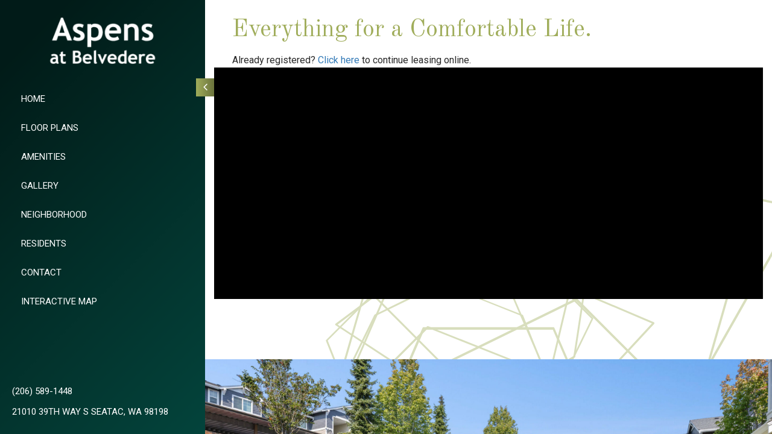

--- FILE ---
content_type: text/html; charset=utf-8
request_url: https://www.aspensatbelvedere.com/OnlineLeasing.aspx
body_size: 20720
content:
<!DOCTYPE html PUBLIC "-//W3C//DTD XHTML 1.0 Strict//EN" "http://www.w3.org/TR/xhtml1/DTD/xhtml1-strict.dtd">
<html lang="en" xmlns="http://www.w3.org/1999/xhtml">
<head id="head"><title>
	WA Apartments, Apartments for rent in WA, (206) 589-1448
</title><meta name="description" content="Come home to more in Seatac, WA | Aspens at Belvedere" /> 
<meta http-equiv="content-type" content="text/html; charset=UTF-8" /> 
<meta http-equiv="pragma" content="no-cache" /> 
<meta http-equiv="content-style-type" content="text/css" /> 
<meta http-equiv="content-script-type" content="text/javascript" /> 
<meta name="keywords" content="Great Seatac, WA Apartments for Rent. Visit us today! (206) 589-1448." /> 
<link href="/CMSPages/GetResource.ashx?stylesheetname=RPcssMaster_S0102-Wilshire" type="text/css" rel="stylesheet" />
<!-- MasterPageIncludes --><link href="https://ajax.googleapis.com/ajax/libs/jqueryui/1.9.1/themes/ui-lightness/jquery-ui.css" type="text/css" rel="preload" as="style" onload="this.rel='stylesheet'"></link><script src="https://ajax.googleapis.com/ajax/libs/jquery/1.8.2/jquery.min.js" type="text/javascript"></script><script src="https://ajax.googleapis.com/ajax/libs/jqueryui/1.9.0/jquery-ui.min.js" type="text/javascript"></script><script src="https://cs-cdn.realpage.com/CWS/1973965/CMSScripts/Custom/RPWebParts/global.min.js" type="text/javascript"></script><script src="https://cs-cdn.realpage.com/CWS/1973965/Accessibe/Accessibe.js" type="text/javascript"></script><!-- /MasterPageIncludes --><meta name="viewport" content="width=device-width,initial-scale=1" />
<meta name="geo.position" content="47.4154022;-122.2850561" />
<meta name="geo.placename" content="Seatac" />
<meta name="geo.region" content="US-WA" />
<meta name="ICBM" content="47.4154022, -122.2850561" />

<link type="text/css" href="https://cs-cdn.realpage.com/CWS/1973965/TemplateResources/Global/Icons/font-awesome.min.css" rel="stylesheet" />
<link type="text/css" href="https://cs-cdn.realpage.com/CWS/1973965/TemplateResources/Global/Icons/fontello.css" rel="stylesheet" />
<link rel="stylesheet" href="https://cs-cdn.realpage.com/CWS/1973965/GlobalResources/Bootstrap/css/bootstrap.min.css" />
<link rel="stylesheet" href="https://cs-cdn.realpage.com/CWS/1973965/GlobalResources/Bootstrap/css/bootstrap.min.css" />
<!-- <link rel="stylesheet" href="https://cs-cdn.realpage.com/CWS/1973965/CMSScripts/Custom/RPWebParts/fancybox3/jquery.fancybox.min.css"> -->

<script src="https://cs-cdn.realpage.com/CWS/1973965/CMSScripts/Custom/RPWebParts/global.min.js" type="text/javascript"></script>
<script src="https://ajax.googleapis.com/ajax/libs/jquery/2.2.4/jquery.min.js" type="text/javascript"></script>
<script src="https://ajax.googleapis.com/ajax/libs/jqueryui/1.12.1/jquery-ui.js" type="text/javascript"></script>
<script src="https://code.jquery.com/jquery-migrate-1.4.1.js" type="text/javascript"></script>
<script src="https://cs-cdn.realpage.com/CWS/1973965/GlobalResources/Bootstrap/js/bootstrap.min.js" type="text/javascript"></script>

<script src="https://cs-cdn.realpage.com/CWS/1973965/CMSScripts/Custom/RPWebParts/fancybox3/jquery.fancybox.js" type="text/javascript"></script>
<script src="https://cs-cdn.realpage.com/CWS/1973965/CMSScripts/Custom/RPWebParts/fancybox3/jquery.fancybox.min.js" type="text/javascript"></script>

<script type="text/javascript">
  var propNameVar = "Aspens at Belvedere";
  propNameVar = propNameVar.replace("'","\'");
  propNameVar = propNameVar.slice(0, 1);
  if(" " != ""){
    propNameVar = " ";
    propNameVar = propNameVar.replace("'","\'");
  }
</script>
<script src="https://cs-cdn.realpage.com/CWS/1973965/TemplateResources/Essentials/Wilshire/scripts/wilshire.js" type="text/javascript"></script>


<style>
/* Default (desktop / larger screens) */
#ot-sdk-btn-floating .ot-floating-button__front.custom-persistent-icon {
    transform: translate(150px, -94px);
}

/* Mobile (screens 768px wide or smaller) */
@media (max-width: 768px) {
  #ot-sdk-btn-floating .ot-floating-button__front.custom-persistent-icon {
      transform: translate(20px, -5px); /* adjust as needed */
  }
}
</style>

<!-- Google Tag Manager -->
<script type="text/javascript">(function(w,d,s,l,i){w[l]=w[l]||[];w[l].push({'gtm.start':
new Date().getTime(),event:'gtm.js'});var f=d.getElementsByTagName(s)[0],
j=d.createElement(s),dl=l!='dataLayer'?'&l='+l:'';j.async=true;j.src=
'https://www.googletagmanager.com/gtm.js?id='+i+dl;f.parentNode.insertBefore(j,f);
})(window,document,'script','dataLayer','GTM-PZPRBFF');</script>
<!-- End Google Tag Manager -->
<meta name="google-site-verification" content="SZXIToJT9XNWSXRVeBGetPUyg9M9CniR-6uhLYq7onE" />
<!-- Global site tag (gtag.js) - AdWords: 808678678 -->
<script async="async" src="https://www.googletagmanager.com/gtag/js?id=AW-808678678" type="text/javascript"></script>
<script type="text/javascript">
  window.dataLayer = window.dataLayer || [];
  function gtag(){dataLayer.push(arguments);}
  gtag('js', new Date());

  gtag('config', 'AW-808678678');
</script>

<script type="text/javascript">
  gtag('event', 'page_view', {
    'send_to': 'AW-808678678',
    'user_id': 'replace with value'
  });
</script>

<style>
  :root {
    --RPcolor1: #ffffff!important;
    --RPcolor2: #282828!important;
    --RPcolor3: #a0ad5b!important;
    --RPcolor4: #04443c!important;
    --RPcolor5: #d0f0ef!important;
    --RPcolor6: #efefef!important;
    --RPcolor7: #000000!important;
    --RPcolor8: #ffffff!important;
    --RPcolor9: #ffffff!important;
  }
</style><style>

.fptab a {
    background-color: #000000;
    color: #FFFFFF;
    display: inline-block;
    font-family: sans-serif;
    font-size: 12px;
    font-weight: bold;
    margin-left: 8px;
    padding: 5px 10px;
    text-align: center;
    text-decoration: none;
}
.fptab a:hover {
    background-color: #2E3875;
    text-decoration: underline;
}
.print-brochure {
    display: block;
}
 .page_floorplans .SectionTitle {
    font-style: normal;
    font-weight: normal;
    margin: 0;
    text-transform: none;
    width: auto;
}

</style>
<style>
.tabs-floor-plans {
    position: absolute;
    z-index: 9;
	margin:-49px 0px 0px 138px;
}
.tabs-floor-plans ul {
    margin: 0;
    padding: 0;
}
.tabs-floor-plans ul li {
    float: left;
    list-style: none outside none;
    margin: 0;
    padding: 0;
}
.tabs-floor-plans a {
    background: none repeat scroll 0 0 #ffffff;
    border-bottom: 3px solid #a0ad5b;
    color: #282828 !important;
    display: inline-block;
    float: left;
    font-size: 15px;
    height: 24px;
    margin: 0 5px;
    padding: 5px 15px 0;
    text-decoration: none;
}
.tabs-floor-plans a:hover, .tabs-floor-plans a.active {
    background: none repeat scroll 0 0 #282828;
    border-bottom: 3px solid #a0ad5b;
    color: #ffffff !important;
}
</style> 
<link href="/favicon.ico" type="image/x-icon" rel="shortcut icon" />
<link href="/favicon.ico" type="image/x-icon" rel="icon" />
<link href="/CmsPages/GetResource.ashx?stylesheetname=rpWebpartCss_CookiesConsent;rpWebPartCSS_SocialMedia;rpWebpartCss_AdaHudicons;rpWebpartCss_RealPageLogo;RpWebpartCss_PopUp;rpWebpartCss_CCPA" type="text/css" rel="stylesheet" />

    <script type="text/javascript">var firstTouchEnabled=true</script>
    

    <style>
        :root {
            --RPcolor1: #ffffff !important;
            --RPcolor2: #282828 !important;
            --RPcolor3: #a0ad5b !important;
            --RPcolor4: #04443c !important;
            --RPcolor5: #d0f0ef !important;
            --RPcolor6: #efefef !important;
            --RPcolor7: #000000 !important;
            --RPcolor8: #ffffff !important;
            --RPcolor9: #ffffff !important;

            --RPHeaderFont: 'Old Standard TT', Helvetica, Arial, sans-serif;
            --RPBodyFont: 'Roboto', Helvetica, Arial, sans-serif;

            --FPCardImageHeight: 200px;
            --FPCardImageHeight-Medium: 200px;
            --FPCardImageHeight-Large: 200px;
            --FPModalImageHeight: 500px;
            --FPModalImageHeightMedium: 500px;
            --FPModalImageHeightLarge: 500px;
            --FPCardCarouselPadding: 15px;
            --FPCardCarouselPadding-Large: 30px;
        }
    </style>

    <script src="https://cdn.jsdelivr.net/npm/css-vars-ponyfill@1" type="text/javascript"></script>
    <script src="/RPWebParts/General/CommonData.js" type="text/javascript"></script>
    <script type="text/javascript">
        cssVars();
    </script>
    
    <script type="text/javascript">
        var sourcesList = JSON.parse('[{"DisplayName":"Apartment Finder","PmSourceId":"S000000018"},{"DisplayName":"Apartment Finder Print","PmSourceId":"S000000033"},{"DisplayName":"Apartment Guide","PmSourceId":"S000000036"},{"DisplayName":"Apartment Magazine","PmSourceId":"P000000004"},{"DisplayName":"Apartment Maps","PmSourceId":"S000000034"},{"DisplayName":"Apartment Showcase Print","PmSourceId":"P000000005"},{"DisplayName":"Apartment247","PmSourceId":"P000000064"},{"DisplayName":"ApartmentFinder.com","PmSourceId":"S000000041"},{"DisplayName":"ApartmentGuide.com","PmSourceId":"S000000003"},{"DisplayName":"ApartmentLinks.com","PmSourceId":"S000000011"},{"DisplayName":"ApartmentList.com","PmSourceId":"P000000065"},{"DisplayName":"ApartmentMatching.com","PmSourceId":"S000000004"},{"DisplayName":"ApartmentRatings.com","PmSourceId":"S000000042"},{"DisplayName":"Apartments.com","PmSourceId":"S000000005"},{"DisplayName":"ApartmentsNationwide.com","PmSourceId":"S000000006"},{"DisplayName":"Apartmentsplus.com","PmSourceId":"S000000050"},{"DisplayName":"ApartmentTag.com","PmSourceId":"P000000043"},{"DisplayName":"Apple Maps","PmSourceId":"P000000082"},{"DisplayName":"Banners","PmSourceId":"P000000027"},{"DisplayName":"Billboard","PmSourceId":"S000000019"},{"DisplayName":"Bing.com","PmSourceId":"P000000083"},{"DisplayName":"Brochure/Flyer","PmSourceId":"P000000008"},{"DisplayName":"Brochure/Flyer","PmSourceId":"S000000020"},{"DisplayName":"Broker/agent referral","PmSourceId":"P000000001"},{"DisplayName":"Bullseye","PmSourceId":"P000000022"},{"DisplayName":"Bus Stop Ad","PmSourceId":"P000000061"},{"DisplayName":"Corp Off-Site Marketing","PmSourceId":"P000000028"},{"DisplayName":"Craigslist.com","PmSourceId":"S000000044"},{"DisplayName":"Daily Variety","PmSourceId":"P000000029"},{"DisplayName":"Discover Hollywood","PmSourceId":"P000000019"},{"DisplayName":"Drive By","PmSourceId":"S000000021"},{"DisplayName":"Easy Rent List","PmSourceId":"P000000010"},{"DisplayName":"EasyRent.com","PmSourceId":"S000000007"},{"DisplayName":"El Hispano","PmSourceId":"P000000045"},{"DisplayName":"El Mundo","PmSourceId":"P000000024"},{"DisplayName":"El Tiempo","PmSourceId":"P000000021"},{"DisplayName":"Elite Renting","PmSourceId":"S000000055"},{"DisplayName":"Facebook","PmSourceId":"P000000073"},{"DisplayName":"Familiar With Area","PmSourceId":"P000000035"},{"DisplayName":"Flyer","PmSourceId":"P000000049"},{"DisplayName":"ForRent Print","PmSourceId":"S000000035"},{"DisplayName":"ForRent.com","PmSourceId":"S000000008"},{"DisplayName":"Golf Academy of America","PmSourceId":"P000000057"},{"DisplayName":"Google.com","PmSourceId":"S000000040"},{"DisplayName":"GoToMyApartments","PmSourceId":"P000000069"},{"DisplayName":"Grove Kiosks","PmSourceId":"P000000037"},{"DisplayName":"Hollywood Reporting","PmSourceId":"P000000030"},{"DisplayName":"Hubbuzz.com","PmSourceId":"P000000040"},{"DisplayName":"ILoveLeasing","PmSourceId":"P000000066"},{"DisplayName":"Journal Review","PmSourceId":"P000000053"},{"DisplayName":"Kijiji.com","PmSourceId":"P000000044"},{"DisplayName":"Kirtland Housing","PmSourceId":"P000000060"},{"DisplayName":"Korea Times","PmSourceId":"P000000032"},{"DisplayName":"LA Times","PmSourceId":"P000000033"},{"DisplayName":"Larchmont Chronicle","PmSourceId":"P000000012"},{"DisplayName":"Le Corden Bleu Culinary School","PmSourceId":"P000000039"},{"DisplayName":"Lease Labs","PmSourceId":"P000000079"},{"DisplayName":"LeaseHawk","PmSourceId":"P000000071"},{"DisplayName":"Live Lovely","PmSourceId":"P000000058"},{"DisplayName":"LivingChoices.com","PmSourceId":"S000000002"},{"DisplayName":"Local Line Rollover","PmSourceId":"S000000069"},{"DisplayName":"Local News Campaign","PmSourceId":"S000000016"},{"DisplayName":"Locator Service","PmSourceId":"P000000081"},{"DisplayName":"Magazine Campaign","PmSourceId":"P000000018"},{"DisplayName":"Managment Maintained","PmSourceId":"P000000062"},{"DisplayName":"Metro Source","PmSourceId":"P000000016"},{"DisplayName":"MetroSource","PmSourceId":"P000000036"},{"DisplayName":"Military","PmSourceId":"P000000041"},{"DisplayName":"Move.com","PmSourceId":"S000000049"},{"DisplayName":"Movie screen theater","PmSourceId":"P000000009"},{"DisplayName":"MyNewPlace.com","PmSourceId":"S000000039"},{"DisplayName":"neighborhoodfamilyservices.com","PmSourceId":"P000000052"},{"DisplayName":"Newspaper Campaign","PmSourceId":"S000000017"},{"DisplayName":"Nifty Nickel","PmSourceId":"P000000023"},{"DisplayName":"Oregonian","PmSourceId":"P000000025"},{"DisplayName":"Other","PmSourceId":"S000000070"},{"DisplayName":"Other OneSite Property","PmSourceId":"S000000031"},{"DisplayName":"Other Property","PmSourceId":"S000000032"},{"DisplayName":"Other Website","PmSourceId":"S000000014"},{"DisplayName":"Outreach Marketing","PmSourceId":"P000000042"},{"DisplayName":"Para Rentar","PmSourceId":"P000000006"},{"DisplayName":"ParaRentar.com","PmSourceId":"P000000020"},{"DisplayName":"Park La Brea News","PmSourceId":"P000000013"},{"DisplayName":"PeopleWithPets.com","PmSourceId":"S000000057"},{"DisplayName":"PEP","PmSourceId":"S000000028"},{"DisplayName":"PMC Specific","PmSourceId":"P000000046"},{"DisplayName":"Postlets.com","PmSourceId":"P000000047"},{"DisplayName":"Power Pro Leasing","PmSourceId":"P000000072"},{"DisplayName":"Previous Resident","PmSourceId":"S000000029"},{"DisplayName":"Property Website","PmSourceId":"S000000001"},{"DisplayName":"Radio","PmSourceId":"S000000025"},{"DisplayName":"Ratings Survey","PmSourceId":"P000000063"},{"DisplayName":"Real Estate","PmSourceId":"P000000080"},{"DisplayName":"Realtor Referral","PmSourceId":"P000000007"},{"DisplayName":"Referral","PmSourceId":"P000000002"},{"DisplayName":"Referral","PmSourceId":"P000000031"},{"DisplayName":"Referral","PmSourceId":"S000000030"},{"DisplayName":"Rent.com","PmSourceId":"S000000012"},{"DisplayName":"Rentals.com","PmSourceId":"S000000010"},{"DisplayName":"RentAndMove.com","PmSourceId":"S000000013"},{"DisplayName":"RentLinx.com","PmSourceId":"P000000059"},{"DisplayName":"RentWiki.com","PmSourceId":"S000000060"},{"DisplayName":"Resident Referral","PmSourceId":"S000000027"},{"DisplayName":"Sign","PmSourceId":"S000000023"},{"DisplayName":"Simply Apartments","PmSourceId":"P000000054"},{"DisplayName":"The Grove","PmSourceId":"P000000034"},{"DisplayName":"Transferring Resident","PmSourceId":"P000000050"},{"DisplayName":"Trulia.com","PmSourceId":"P000000056"},{"DisplayName":"Tucson Visitor Guide","PmSourceId":"P000000048"},{"DisplayName":"TV Advertising","PmSourceId":"S000000024"},{"DisplayName":"Unknown/Would not give","PmSourceId":"S000000038"},{"DisplayName":"Valpak","PmSourceId":"P000000038"},{"DisplayName":"Via Media","PmSourceId":"P000000055"},{"DisplayName":"Walk Score","PmSourceId":"P000000067"},{"DisplayName":"Westside Rentals","PmSourceId":"P000000015"},{"DisplayName":"Willamette Weekly","PmSourceId":"P000000026"},{"DisplayName":"Yellow Pages","PmSourceId":"S000000022"},{"DisplayName":"Yelp","PmSourceId":"P000000051"},{"DisplayName":"Zillow","PmSourceId":"P000000068"},{"DisplayName":"Zumper","PmSourceId":"P000000070"}]');
        var propertyKey = '901568561955';
        var propertyId = '1685195';
        var leadList = [
                { hcLeadChannelName: "Apartment Finder", Domain: "ApartmentFinder.com"},
                { hcLeadChannelName: "Apartment Home Living Export", Domain: "ApartmentHomeLiving.com"},
                { hcLeadChannelName: "ApartmentGuide.com", Domain: "ApartmentGuide.com"},
                { hcLeadChannelName: "Apartments.com Network", Domain: "Apartments.com" },
                { hcLeadChannelName: "Rent.com", Domain: "Rent.com" },
                { hcLeadChannelName: "ForRent.com", Domain: "ForRent.com" },
                { hcLeadChannelName: "Move.com", Domain: "Move.com" },
                { hcLeadChannelName: "ApartmentFinder.com", Domain: "ApartmentFinder.com" },
                { hcLeadChannelName: "ApartmentShowcase.com", Domain: "ApartmentShowcase.com" },
                { hcLeadChannelName: "ApartmentList.com", Domain: "ApartmentList.com" },
                { hcLeadChannelName: "Zillow Rental Network", Domain: "zillow.com" },
                { hcLeadChannelName: "LiveLovely.com", Domain: "LiveLovely.com" },
                { hcLeadChannelName: "Google.com", Domain: "Google.com" },
                { hcLeadChannelName: "MyLeasestar", Domain: "myleasestar.com" },
                { hcLeadChannelName: "Greystar", Domain: "greystar.com" }
            ];
        
        //Defined in CommonData
        //matchedSource = f_getSessionStorage('matchedSource');
        //matchedSourceId = f_getSessionStorage('matchedSourceId');
        
        tryMatchingSourceFromReferrerUrl(window.document, sourcesList);
    </script>
    
        <script type="text/javascript">
            var utmConfigInfo = '';

            $(document).ready(function () {
                commonDataOnReady(document, sourcesList);
            });


                function setSEONumber(phoneNumber) {
                    $('.seo-number').each(function() {
                        if ($(this).find('span').length) {
                            $(this).find('span').html(phoneNumber);
                        } else {
                            $(this).html(phoneNumber);
                        }

                        if ($(this).attr('href') && $(this).attr('href').indexOf('tel:') > -1)
                            $(this).attr('href', 'tel: ' + phoneNumber);
                        if ($(this).attr('onclick') && $(this).attr('onclick').indexOf('f_analyticsSendEvent(') > -1) {
                            $(this).attr('onclick', "f_analyticsSendEvent('general', 'click-phone-number', '" + phoneNumber + '\')');
                        }
                    });

                    
            }

        </script>
    
    <script type="text/javascript">
        try {
            let myAccessibe = new RpAcsb()
            myAccessibe.config = {
                positionX: 'right',
                positionY: 'bottom',
                offsetX: 120,
                offsetY: 20,
                hideTrigger: false,
                statementLink: 'https://www.realpage.com/accessibility-statement/'
            }
            myAccessibe.init()
        }
        catch (err) {
            console.log("Accessibe Script not available");
        } 
    </script>

                <!-- OG Image Information -->
                <meta property="og:image" content="https://capi.myleasestar.com/v2/dimg-crop/118850221/1200x1200/118850221.png" />
                <!-- END OG Image Information --><script type="text/javascript">var propertyId='1685195';var lsApi='https://c-leasestar-api.realpage.com';var cacheUrl='';</script><script type="text/javascript">var leadObj=[{"PhoneNumber":"(206) 695-2799","LeadChannelName":"Apartments.com Network"},{"PhoneNumber":"(206) 742-4155","LeadChannelName":"ApartmentList.com"},{"PhoneNumber":"","LeadChannelName":"Moving ILS"},{"PhoneNumber":"(206) 695-2799","LeadChannelName":"Zumper-Syn"},{"PhoneNumber":"(206) 695-2799","LeadChannelName":"Rent."},{"PhoneNumber":"(206) 695-2799","LeadChannelName":"Zillow Rental Network"},{"PhoneNumber":"(206) 695-2799","LeadChannelName":"Syndication"},{"PhoneNumber":"(206) 589-1448","LeadChannelName":"Website"},{"PhoneNumber":"(855) 550-7735","LeadChannelName":"Mobile Website"}];var googleCallTrackingEnabled = false;</script>
<link rel="canonical" href="https://www.aspensatbelvedere.com/OnlineLeasing.aspx" />
    <!-- ExternalResources_Header -->
    
    <!-- /ExternalResources_Header -->
<script type="application/ld+json">{"@context":"http://schema.org","@type":"Apartment","name":"Aspens at Belvedere","image":"https://capi.myleasestar.com/v2/dimg/118850221/400x400/118850221.png","url":"https://www.aspensatbelvedere.com","telephone":"(206) 589-1448","address":{"@type":"PostalAddress","streetAddress":"21010 39th Way S","addressLocality":"Seatac","addressRegion":"WA","postalCode":"98198","addressCountry":"USA"},"geo":{"@type":"GeoCoordinates","latitude":47.4154022,"longitude":-122.2850561},"openingHoursSpecification":[{"@type":"OpeningHoursSpecification","dayOfWeek":"Monday","opens":"10:00AM","closes":"6:00PM"},{"@type":"OpeningHoursSpecification","dayOfWeek":"Tuesday","opens":"10:00AM","closes":"6:00PM"},{"@type":"OpeningHoursSpecification","dayOfWeek":"Wednesday","opens":"10:00AM","closes":"6:00PM"},{"@type":"OpeningHoursSpecification","dayOfWeek":"Thursday","opens":"10:00AM","closes":"6:00PM"},{"@type":"OpeningHoursSpecification","dayOfWeek":"Friday","opens":"10:00AM","closes":"6:00PM"},{"@type":"OpeningHoursSpecification","dayOfWeek":"Saturday","opens":"10:00AM","closes":"6:00PM"},{"@type":"OpeningHoursSpecification","dayOfWeek":"Sunday","opens":"10:00AM","closes":"6:00PM"}]}</script><link href="https://cs-cdn.realpage.com/CWS/1973965/CMSScripts/Custom/RPWebParts/fancybox3/jquery.fancybox.css" type="text/css" rel="preload" as="style" onload="this.rel='stylesheet'" />
<script src="https://cs-cdn.realpage.com/CWS/1973965/CMSScripts/Custom/RPWebParts/fancybox3/jquery.fancybox.js" type="text/javascript" defer="defer"></script><script src="https://cs-cdn.realpage.com/CWS/1973965/CMSScripts/Custom/RPWebParts/cookies-consent.js" type="text/javascript" defer="defer"></script><link href="/CMSPages/GetResource.ashx?stylesheetfile=/assets/common/header/css/header.css" type="text/css" rel="stylesheet" />
<script type="text/javascript">var headerTemplate = 'header9';</script><script type="text/javascript">var socialNetworkDetailsList = [{"SiteUrl":"https://www.facebook.com/AspensAtBelvedere","LinkText":"Facebook","SiteName":"Facebook"},{"SiteName":"Instagram","SiteUrl":"https://www.instagram.com/aspensatbelvedere/","LinkText":"Instagram"},{"SiteName":"Twitter","SiteUrl":"https://twitter.com/AspensBelvedere","LinkText":"Twitter"},{"SiteName":"Yelp","SiteUrl":"https://www.yelp.com/biz/aspens-at-belvedere-seatac-2","LinkText":"Yelp"},{"SiteName":"Google ","SiteUrl":"https://www.google.com/maps/place/Aspens+at+Belvedere/@47.416241,-122.2833499,15z/data=!4m5!3m4!1s0x0:0xdc85b78eb0db11b9!8m2!3d47.416241!4d-122.2833499","LinkText":"Google"},{"SiteName":"Google+","SiteUrl":"https://plus.google.com/u/0/b/108948087770224111379/108948087770224111379","LinkText":"Google+"}]</script><script type="text/javascript">var detail = ''; window.addEventListener('RpOllGuestCardSaved',function(){ detail = window.parent.RpOllGuestCardSaved_Event.detail; console.log('RPOllGuestCardSaved: ' + JSON.stringify(detail));
                f_analyticsSendPageView('/OnlineLeasing/GuestCard', 'Online Leasing - Guest card', 
                    { 'dimension1': detail.siteid, 'dimension2': detail.unitid, 'dimension3': detail.guestcardid, 'dimension6': detail.customerid, 'dimension12': detail.quoteid });
                if(typeof(report_AdWords_conversion) == 'function') { report_AdWords_conversion('GuestCard'); } });
	            window.addEventListener('RpOllScreeningCompleted',function(){ detail = window.parent.RpOllScreeningCompleted_Event.detail; console.log('RPOllScreeningCompleted: ' + JSON.stringify(detail))
                f_analyticsSendPageView('/OnlineLeasing/Screening', 'Online Leasing - Screening',
                    { 'dimension1': detail.siteid, 'dimension7': detail.screeninggroupid, 'dimension13': detail.appfeepaid, 'dimension2': detail.unitid });
                if(typeof(report_AdWords_conversion) == 'function') { report_AdWords_conversion('Screening'); } });

	            window.addEventListener('RpOllLeaseSigned',function(){ detail = window.parent.RpOllLeaseSigned_Event.detail; console.log('RPOllLeaseSigned: ' + JSON.stringify(detail))
                f_analyticsSendPageView('/OnlineLeasing/Lease', 'Online Leasing - Lease signing', { 'dimension1': detail.siteid, 'dimension8': detail.leaseid, 'dimension2': detail.unitid,  'dimension14': detail.leasevalue });
                if(typeof(report_AdWords_conversion) == 'function') { report_AdWords_conversion('Lease'); } detail = window.parent.RpOllLeaseSigned_Event.detail; });</script><link href="https://cs-cdn.realpage.com/CWS/1973965/TemplateResources/Global/Icons/font-awesome.min.css" type="text/css" rel="preload" as="style" onload="this.rel='stylesheet'" />
<script type="text/javascript">
(function(i,s,o,g,r,a,m){i['GoogleAnalyticsObject']=r;i[r]=i[r]||function(){(i[r].q=i[r].q||[]).push(arguments)},i[r].l=1*new Date();a=s.createElement(o),m=s.getElementsByTagName(o)[0];a.async=1;a.src=g;m.parentNode.insertBefore(a,m)})(window,document,'script','//www.google-analytics.com/analytics.js','ga');(function(w,d,s,l,i){w[l]=w[l]||[];w[l].push({'gtm.start':new Date().getTime(),event:'gtm.js'});var f=d.getElementsByTagName(s)[0],j=d.createElement(s),dl=l!='dataLayer'?'&l='+l:'';j.async=true;j.src='https://www.googletagmanager.com/gtm.js?id='+i+dl;f.parentNode.insertBefore(j,f);})(window,document,'script','dataLayer','GTM-PGXC6VC');var RpUniqueUserId = f_getAnalyticsUserValueFromCookie('RP_LSWS_USER');let customDimensions = {}; customDimensions.dimension4 = '1685195'; customDimensions.dimension5 = '591'; customDimensions.dimension9 = RpUniqueUserId; customDimensions.dimension10 = 's0102-wilshire'; customDimensions.dimension11 = new Date().getTime(); customDimensions.dimension18 = '0'; customDimensions.dimension19 = '60751'; dataLayer.push({customDimensions});ga('set', { 'dimension4': 1685195, 'dimension5': 591, 'dimension9': RpUniqueUserId, 'dimension10': 's0102-wilshire', 'dimension11': new Date().getTime(), 'dimension18':'0', 'dimension19': 60751 });ga('send', 'pageview');
</script><!-- Google tag (gtag.js) --> <script async="async" src="https://www.googletagmanager.com/gtag/js?id=UA-21598238-55" type="text/javascript"></script><script type="text/javascript"> window.dataLayer = window.dataLayer || []; function gtag(){dataLayer.push(arguments);} gtag('js', new Date()); gtag('config', 'UA-21598238-55') </script>
<script>(window.BOOMR_mq=window.BOOMR_mq||[]).push(["addVar",{"rua.upush":"false","rua.cpush":"false","rua.upre":"false","rua.cpre":"false","rua.uprl":"false","rua.cprl":"false","rua.cprf":"false","rua.trans":"","rua.cook":"false","rua.ims":"false","rua.ufprl":"false","rua.cfprl":"false","rua.isuxp":"false","rua.texp":"norulematch","rua.ceh":"false","rua.ueh":"false","rua.ieh.st":"0"}]);</script>
                              <script>!function(e){var n="https://s.go-mpulse.net/boomerang/";if("False"=="True")e.BOOMR_config=e.BOOMR_config||{},e.BOOMR_config.PageParams=e.BOOMR_config.PageParams||{},e.BOOMR_config.PageParams.pci=!0,n="https://s2.go-mpulse.net/boomerang/";if(window.BOOMR_API_key="Y2PYZ-3WZ5U-9VEDC-WUEHY-8N7AV",function(){function e(){if(!o){var e=document.createElement("script");e.id="boomr-scr-as",e.src=window.BOOMR.url,e.async=!0,i.parentNode.appendChild(e),o=!0}}function t(e){o=!0;var n,t,a,r,d=document,O=window;if(window.BOOMR.snippetMethod=e?"if":"i",t=function(e,n){var t=d.createElement("script");t.id=n||"boomr-if-as",t.src=window.BOOMR.url,BOOMR_lstart=(new Date).getTime(),e=e||d.body,e.appendChild(t)},!window.addEventListener&&window.attachEvent&&navigator.userAgent.match(/MSIE [67]\./))return window.BOOMR.snippetMethod="s",void t(i.parentNode,"boomr-async");a=document.createElement("IFRAME"),a.src="about:blank",a.title="",a.role="presentation",a.loading="eager",r=(a.frameElement||a).style,r.width=0,r.height=0,r.border=0,r.display="none",i.parentNode.appendChild(a);try{O=a.contentWindow,d=O.document.open()}catch(_){n=document.domain,a.src="javascript:var d=document.open();d.domain='"+n+"';void(0);",O=a.contentWindow,d=O.document.open()}if(n)d._boomrl=function(){this.domain=n,t()},d.write("<bo"+"dy onload='document._boomrl();'>");else if(O._boomrl=function(){t()},O.addEventListener)O.addEventListener("load",O._boomrl,!1);else if(O.attachEvent)O.attachEvent("onload",O._boomrl);d.close()}function a(e){window.BOOMR_onload=e&&e.timeStamp||(new Date).getTime()}if(!window.BOOMR||!window.BOOMR.version&&!window.BOOMR.snippetExecuted){window.BOOMR=window.BOOMR||{},window.BOOMR.snippetStart=(new Date).getTime(),window.BOOMR.snippetExecuted=!0,window.BOOMR.snippetVersion=12,window.BOOMR.url=n+"Y2PYZ-3WZ5U-9VEDC-WUEHY-8N7AV";var i=document.currentScript||document.getElementsByTagName("script")[0],o=!1,r=document.createElement("link");if(r.relList&&"function"==typeof r.relList.supports&&r.relList.supports("preload")&&"as"in r)window.BOOMR.snippetMethod="p",r.href=window.BOOMR.url,r.rel="preload",r.as="script",r.addEventListener("load",e),r.addEventListener("error",function(){t(!0)}),setTimeout(function(){if(!o)t(!0)},3e3),BOOMR_lstart=(new Date).getTime(),i.parentNode.appendChild(r);else t(!1);if(window.addEventListener)window.addEventListener("load",a,!1);else if(window.attachEvent)window.attachEvent("onload",a)}}(),"".length>0)if(e&&"performance"in e&&e.performance&&"function"==typeof e.performance.setResourceTimingBufferSize)e.performance.setResourceTimingBufferSize();!function(){if(BOOMR=e.BOOMR||{},BOOMR.plugins=BOOMR.plugins||{},!BOOMR.plugins.AK){var n=""=="true"?1:0,t="",a="z54ccjax2t5bo2lxfnla-f-0303918a9-clientnsv4-s.akamaihd.net",i="false"=="true"?2:1,o={"ak.v":"39","ak.cp":"1592120","ak.ai":parseInt("1022256",10),"ak.ol":"0","ak.cr":0,"ak.ipv":4,"ak.proto":"http/1.1","ak.rid":"3ed4adb2","ak.r":41487,"ak.a2":n,"ak.m":"","ak.n":"essl","ak.bpcip":"52.15.230.0","ak.cport":34576,"ak.gh":"23.220.106.8","ak.quicv":"","ak.tlsv":"tls1.2","ak.0rtt":"","ak.0rtt.ed":"","ak.csrc":"-","ak.acc":"bbr","ak.t":"1769417558","ak.ak":"hOBiQwZUYzCg5VSAfCLimQ==9f1zolDt7urbwvyefNbvXgzIOEmwGKgEQmi38rDVz29Z900TJqUm62wBmC+nmNQF6Cq+6zy718hGYO/+QxXLpVsUzNytFgFYK0SJH6YVfMvPvyz+eyrV4gQMW1Mm/9pROZppYa9IWLwK0LuW+WOzn8GFsPZLkN8KNvGFAAsjAyo3khIELbUtlYTGEd2uNLxG0/XoP9Qvmk0hm3ly6wZv0hdxucBu4N6AmBIuXoGgsJ744M3ywoRaUsHvOy/OOXN0+2wCLs87sAdAF21r+jyV6FVdEuhIOd7M00uGb+h/eWJnQ6n4kOtGZZ3ChaTHAye52DJQOafdabSKqxqyPPLa/1pl3Ru2K7xRFHn14dy3PGg0Bymi0gCSz6ki7INnsB01PSyaca0HgW4pls63ocX75wO3Ya658zyUW8GG2Tnv20s=","ak.pv":"6","ak.dpoabenc":"","ak.tf":i};if(""!==t)o["ak.ruds"]=t;var r={i:!1,av:function(n){var t="http.initiator";if(n&&(!n[t]||"spa_hard"===n[t]))o["ak.feo"]=void 0!==e.aFeoApplied?1:0,BOOMR.addVar(o)},rv:function(){var e=["ak.bpcip","ak.cport","ak.cr","ak.csrc","ak.gh","ak.ipv","ak.m","ak.n","ak.ol","ak.proto","ak.quicv","ak.tlsv","ak.0rtt","ak.0rtt.ed","ak.r","ak.acc","ak.t","ak.tf"];BOOMR.removeVar(e)}};BOOMR.plugins.AK={akVars:o,akDNSPreFetchDomain:a,init:function(){if(!r.i){var e=BOOMR.subscribe;e("before_beacon",r.av,null,null),e("onbeacon",r.rv,null,null),r.i=!0}return this},is_complete:function(){return!0}}}}()}(window);</script></head>
<body class="LTR Chrome ENUS ContentBody">
    

	    
	
    

<script type="text/javascript">
    var displayModal = false;
    if(navigator.userAgent.indexOf('MSIE')!==-1 || navigator.appVersion.indexOf('Trident/') > -1){
        displayModal = true;
    }


    // POLYFILLS
    if (typeof IntersectionObserver == 'undefined') {
            var intersectionObserverScript = document.createElement("script");
            intersectionObserverScript.type = "text/javascript";
            intersectionObserverScript.setAttribute("src", '/CMSScripts/Custom/Polyfill/intersection-observer.js');
            document.documentElement.firstChild.appendChild(intersectionObserverScript);
    }
    if (navigator.userAgent.toLocaleLowerCase().indexOf('chrome') == -1) {
        var preloadCssScript = document.createElement("script");
            preloadCssScript.type = "text/javascript";
            preloadCssScript.setAttribute("src", '/CMSScripts/Custom/Polyfill/cssrelpreload.js');
            document.documentElement.firstChild.appendChild(preloadCssScript);
    }

    // END POLYFILLS
    //For TESTING
    //displayModal = true;
    $(document).ready(function () {
        var cookie = f_getBrowserSessionCookie('showBrowserVersionOnPageLoad');
        //For TESTING
        //var cookie = null;

        if (displayModal && cookie == null) {
            $('.oB-overlay').show();
            $('#oldBrowserModal').show();
            var html = htmlStringBuilder();
            $('#oldBrowserModal').append(html);
            f_setBrowserSessionCookie('showBrowserVersionOnPageLoad', false);
        }
        $('#closeBrowserModalButton').on('click', function() {
            $('.oB-overlay').hide();
            $('#oldBrowserModal').hide();
        });
    });

    function f_setBrowserSessionCookie(cookieName, value) {
        document.cookie = cookieName + "=" + value;
    }

    function f_getBrowserSessionCookie(cookieName) {
        var cookieValue = document.cookie;
        var cookieStart = cookieValue.indexOf(" " + cookieName + "=");
        if (cookieStart == -1) {
            cookieStart = cookieValue.indexOf(cookieName + "=");
        }
        if (cookieStart == -1) {
            cookieValue = null;
        }
        else {
            cookieStart = cookieValue.indexOf("=", cookieStart) + 1;
            var cookieEnd = cookieValue.indexOf(";", cookieStart);
            if (cookieEnd == -1) {
                cookieEnd = cookieValue.length;
            }
            cookieValue = unescape(cookieValue.substring(cookieStart, cookieEnd));
        }
        return cookieValue;
    }

    function htmlStringBuilder() {
        var buildHtml = '<div class="oB-dialog">'+
				'<div class="oB-content">'+
					'<div class="oB-header">'+
						'<h4>For the best website experience, please update your browser</h4>'+
					'</div>'+
					'<div class="oB-body">'+
						'<p>Just click on the icons to get to the download page</p>'+
						'<div class="browserSelect">'+					
							'<div class="browserIconContainer" id="firefoxTab">'+
								'<div class="browserColumn">'+
									'<a class="browserLink" href="https://www.mozilla.org/en-US/firefox/new/?v=1" target="_blank" aria-label="Firefox Download" tabindex="0">'+
										'<div class="browserImage"><img src="https://cs-cdn.realpage.com/CWS/1973965/GlobalResources/BrowserIcons/firefoxLogo.png" aria-hidden="true" alt="Firefox" /></div>'+
										'<div class="browserName">Firefox</div>'+
									'</a>'+
								'</div>'+
							'</div>'+
							'<div class="browserIconContainer" id="chromeTab">'+
								'<div class="browserColumn">'+
									'<a class="browserLink" href="https://www.google.com/chrome/browser/desktop/" target="_blank" aria-label="Chrome Download" tabindex="0">'+
										'<div class="browserImage"><img src="https://cs-cdn.realpage.com/CWS/1973965/GlobalResources/BrowserIcons/chromeLogo.png" aria-hidden="true" alt="Chrome" /></div>'+
										'<div class="browserName">Chrome</div>'+
									'</a>'+
								'</div>'+
							'</div>'+
							'<div class="browserIconContainer" id="safariTab">'+
								'<div class="browserColumn">'+
									'<a class="browserLink" href="https://support.apple.com/downloads/safari" target="_blank" aria-label="Safari Download" tabindex="0">'+
										'<div class="browserImage"><img src="https://cs-cdn.realpage.com/CWS/1973965/GlobalResources/BrowserIcons/safariLogo.png" aria-hidden="true" alt="Safari"/></div>'+
										'<div class="browserName">Safari</div>'+
									'</a>'+
								'</div>'+
							'</div>'+
                           ' <div class="browserIconContainer" id="edgeTab">'+
								'<div class="browserColumn">'+
									'<a class="browserLink" href="https://www.microsoft.com/en-us/windows/microsoft-edge#0QiY0Omq3i5Z0krF.97" target="_blank" aria-label="Edge Download" tabindex="0">'+
										'<div class="browserImage"><img src="https://cs-cdn.realpage.com/CWS/1973965/GlobalResources/BrowserIcons/edgeLogo.png" aria-hidden="true" alt="Edge"/></div>'+
										'<div class="browserName">Edge</div>'+
									'</a>'+
								'</div>'+
							'</div>'+			
						'</div>'+
					'</div>'+
					'<button id="closeBrowserModalButton" type="button" aria-label="close" tabindex="0">Close Window</button>'+
					'<div class="oB-footer">'+
						'</p>By closing this window you acknowledge that your experience on this website may be degraded</p>'+
					'</div>'+
				'</div>';
        console.log(buildHtml);
        return buildHtml;
    }
</script>
        <style>
        #oldBrowserModal {
            font-family: 'Arial', sans-serif;
        }
        #oldBrowserModal .oB-header h4, #oldBrowserModal .oB-body p {
            color: #666;
            font-weight: bold;
        }
        #oldBrowserModal .oB-header h4 {font-size: 20px;}
        #oldBrowserModal .oB-body p {
            font-size: 16px;
            padding: 0 15px 15px;
        }
        #oldBrowserModal .browserIconContainer {
            width: 90px;
            display: inline-block;
            text-align: center;
            margin-bottom: 15px;
        }
        #oldBrowserModal .browserSelect {font-size: 14px;}
        #oldBrowserModal #explorerTab {width: 140px;}
        #oldBrowserModal .browserImage img {
            height: 60px;
            width: 60px;
            margin-bottom:10px;
            border: none !important;
        }
        #oldBrowserModal a.browserLink {
            color: #666;
            text-decoration: none;
        }
        #oldBrowserModal #closeBrowserModalButton {
            background: #42a5f5;
            color: #fff;
            border: none;
            padding: 15px 45px;
            border-radius: 500px;
            font-size: 16px;
            cursor: pointer;
        }
        #oldBrowserModal .oB-content {text-align:center;}
        #oldBrowserModal :focus {
            outline: -webkit-focus-ring-color auto 0px;
        }
        #oldBrowserModal .oB-content {border-radius: 0;}
        .oB-overlay {
            position: fixed;
            z-index: 2000;
            height: 100%;
            width: 100%;
            top: 0;
            left: 0;
            background: rgba(0,0,0,0.5);
        }
        #oldBrowserModal .oB-header {
            border-bottom: 1px solid rgba(0,0,0,.1);
            padding: 15px;
        }
        #oldBrowserModal .oB-body {
             padding: 15px;
        }
        #oldBrowserModal .oB-footer {
            font-size: 12px;
            padding: 15px;
            text-align: center;
            border: none;
            color: #666;
        }
        @media (min-width: 768px) {
            #oldBrowserModal .oB-dialog {width: 690px;}
            #oldBrowserModal {
                position: absolute;
                z-index: 2001;
                top: 10%;
                left: 50%;
                background: #fff;
                transform: translate(-50%, 0);
                -ms-transform: translate(-50%, 0);
            }
        }
        @media (max-width: 767px) {
            #oldBrowserModal {
                position: relative;
                z-index: 2001;
                margin: 5% auto 5%;
                background: #fff;
                width: 95%;
            }
        }                             
</style>

<div class="oB-overlay" style="display: none;"></div> <div id="oldBrowserModal" style="display: none;"></div>
    <form method="post" action="/OnlineLeasing.aspx" id="form">
<div class="aspNetHidden">
<input type="hidden" name="__EVENTTARGET" id="__EVENTTARGET" value="" />
<input type="hidden" name="__EVENTARGUMENT" id="__EVENTARGUMENT" value="" />
<input type="hidden" name="__VIEWSTATE" id="__VIEWSTATE" value="ASyGL8UyYcfphGVarbIgZq2I4tqm5RVu+RMGxslGL0LMQ3x+rwtcY5wjIu6yy1h5aJ9+1Dp1pyWcWyri0QwJUozNG8oblYzqE+PFLl4zi5RclfmxVBFcD/kJqbrBQGbFeWg7vb9cNsJHjXxDLeVMUpOEVet1iPMfHLB3vTjwmHhT+amJ8kuO+npAj7u3Vsvzr47qDLMAO+C5hxt0myu3cAMFhubqEplq74a22Usgqc/6HQx0WtdLu8oCxjExZiloikx4f8mAuAstmUK070EUZqY++nqLPBz8GYHOit2n7/UDeHavcVvR+bBRGI9Xko45oxob4DRn0Wdv30qO2gZvyPTzf1xBlq8bdQc3UlopEb5NTtOW943xZomo6gkpIQLBhSP1LK5ONHfVDgJb4/I85gSEYLUz14/KgNH1RRMyRUI7Q/42vGJcUCZn7sizKNVlqsHtKAqgKbrBojXckdiVerY2ckUDem2bGwT5z4Hp817o7PVcuE2sI06bp6hj5yJZgsXW13bBSH2F7EFvasLOMD4rtgpu6G6fNOYF6sQonEFn9xAjBroFV1I5Gi/hXIaOZ8fxnVJ3NjdmNDvhf8nqj06d4YxcUw4BbD7PYv7kl2aCf9KHlH6VhrDE28AF/0RQ9VMgq+fCsR8bzmkYDtkywifXTNMEIHq5dp2JilD8JPsUC3evyFdYLgX3JkFCKEuCwImeaNZwThjMpyhzxRJWUvspa7jwOIbA/[base64]/42pGU6HXq8zPmuYN6DRFEx+WpNj/T9/4cOt8CLQMOquqnAqvQ1MXT4+tsiZO/tGOvXdz3d+BtbNLwfAgPDqSrmFHdIAalgLrwiXVTEVSlLVm+MNVpQg4e6Uo3S4vqNScjpqiCFrLfE/wTEpzF32L4wTODcgigf6riE8nL2AQ+If87/io+d0qt5MvpKV1g" />
</div>

<script type="text/javascript">
//<![CDATA[
var theForm = document.forms['form'];
if (!theForm) {
    theForm = document.form;
}
function __doPostBack(eventTarget, eventArgument) {
    if (!theForm.onsubmit || (theForm.onsubmit() != false)) {
        theForm.__EVENTTARGET.value = eventTarget;
        theForm.__EVENTARGUMENT.value = eventArgument;
        theForm.submit();
    }
}
//]]>
</script>


<script src="/WebResource.axd?d=pynGkmcFUV13He1Qd6_TZLJliYB8TA_FIF9xlHcKd7ag0Vv3EWtMdA4IBxcPvyX2M5F_ORIargEI2RFqew7B_g2&amp;t=638901591720898773" type="text/javascript"></script>


<script src="/assets/common/header/js/header.js" type="text/javascript"></script><input type="hidden" name="lng" id="lng" value="en-US" />
<script type="text/javascript">
	//<![CDATA[

function PM_Postback(param) { if (window.top.HideScreenLockWarningAndSync) { window.top.HideScreenLockWarningAndSync(1080); } if(window.CMSContentManager) { CMSContentManager.allowSubmit = true; }; __doPostBack('m$am',param); }
function PM_Callback(param, callback, ctx) { if (window.top.HideScreenLockWarningAndSync) { window.top.HideScreenLockWarningAndSync(1080); }if (window.CMSContentManager) { CMSContentManager.storeContentChangedStatus(); };WebForm_DoCallback('m$am',param,callback,ctx,null,true); }
//]]>
</script>
<script src="/ScriptResource.axd?d=NJmAwtEo3Ipnlaxl6CMhvgm388C7z57L5COL7njlfxHabVp02JjeGBqhojV0DvhOls37naEdTKvtve-DZGAUfkLhXnkKZ0JM5n8W_iT84YozJbVtHk6XR7HfTxh00jaQbIJ5RlBvWf7fnz-N3zpSVKNk_Hm4b82dGd4p6rDl7rs1&amp;t=32e5dfca" type="text/javascript"></script>
<script src="/ScriptResource.axd?d=dwY9oWetJoJoVpgL6Zq8OBLhaBrqwBdVAb8vaEtP5p0RwE8U2clwoyTHecbvHf4xQfmyrJ2iJaF8M22aUIdHdYyU7qY-2hjISrIPPxmhFqA408i6Y0GxT1-SnCjYV3lgC3TXr_eJ0QD4CYVGcu8j6ZFo_C_b-R4EfAA4qAquMMk1&amp;t=32e5dfca" type="text/javascript"></script>
<script type="text/javascript">
	//<![CDATA[

var CMS = CMS || {};
CMS.Application = {
  "language": "en",
  "imagesUrl": "/CMSPages/GetResource.ashx?image=%5bImages.zip%5d%2f",
  "isDebuggingEnabled": false,
  "applicationUrl": "/",
  "isDialog": false,
  "isRTL": "false"
};

//]]>
</script>
<div class="aspNetHidden">

	<input type="hidden" name="__VIEWSTATEGENERATOR" id="__VIEWSTATEGENERATOR" value="A5343185" />
	<input type="hidden" name="__SCROLLPOSITIONX" id="__SCROLLPOSITIONX" value="0" />
	<input type="hidden" name="__SCROLLPOSITIONY" id="__SCROLLPOSITIONY" value="0" />
</div>
        <script type="text/javascript">
//<![CDATA[
Sys.WebForms.PageRequestManager._initialize('manScript', 'form', ['tctxM',''], [], [], 90, '');
//]]>
</script>

        <div id="ctxM">

</div>
        

  
  





<!-- MediaViewer Added -->
<div class="bodyContainer">
  





















<div id="p_lt_Header_Header_pnlHeader9" class="widget header-widget header-widget-9-10">
	
    <div class="mobiHeader">
        <a class="seo-number" href="tel:(206) 589-1448" onclick="f_analyticsSendEvent('general', 'click-phone-number', '(206) 589-1448')">(206) 589-1448</a>
        <div class="hamBtnMobile">
	        <span></span>
	        <span></span>
	        <span></span>
	        <span></span>
        </div>
    </div>
    <header class="bodyFlex bodySidebar">
        <div class="btnNavOpen"><i class="fa fa-angle-right"></i></div>
        <div class="sidebar">
            <div class="sidebarFlex logo-main">
                <a id="logo" class="logo scroll-notice header-logo" href="/home" title="Home">
                    <img src="https://capi.myleasestar.com/v2/dimg/118850221/400x400/118850221.png" alt="Aspens at Belvedere" />
                </a>
            </div>
            <div class="sidebarFlex nav-main">
                <div class="nav-progress-bar"></div>
	            
		<ul id="headerNav9" class="CMSListMenuUL">
			<li class="homeNav">
				<a class="CMSListMenuLink" href="/">Home</a>
			</li>
			<li class="floor-plansNav">
				<a class="CMSListMenuLink" href="/Floor-Plans.aspx">Floor Plans</a>
			</li>
			<li class="amenitiesNav">
				<a class="CMSListMenuLink" href="/Amenities.aspx">Amenities</a>
			</li>
			<li class="galleryNav">
				<a class="CMSListMenuLink" href="/Gallery.aspx">Gallery</a>
			</li>
			<li class="neighborhoodNav">
				<a class="CMSListMenuLink" href="/Neighborhood.aspx">Neighborhood</a>
			</li>
			<li class="residentsNav">
				<a class="CMSListMenuLink" href="/Residents.aspx">Residents</a>
			</li>
			<li class="contactNav">
				<a class="CMSListMenuLink" href="/Contact.aspx">Contact</a>
			</li>
			<li class="AdhocBlank-V2-Standard">
				<a class="CMSListMenuLink" href="/map.aspx">INTERACTIVE MAP</a>
			</li>

		</ul>

	

            </div>
            <div class="sidebarFlex sidebar-footer">
                <div class="sidebarFooterBlock">
                    <a class="seo-number" href="tel:(206) 589-1448" onclick="f_analyticsSendEvent('general', 'click-phone-number', '(206) 589-1448')">(206) 589-1448</a>
                </div>
                <div class="sidebarFooterBlock">
                    <a id="directionsLink" class="navLink" href="http://maps.google.com/?q=21010 39th Way S, Seatac, WA 98198" target="_blank" role="button">
                      21010 39th Way S
Seatac, WA 98198
                    </a>

                </div>
            </div>
        </div>
    </header>

</div>



<div class="menu-drawer menu-drawer-left">
    <button type="button" class="btn menu-close" data-toggle="menu-drawer"><em class="fa fa-close" aria-hidden="true"></em></button>

    <nav class="menu-nav">
        
	<ul id="menuNav1" class="CMSListMenuUL">
		<li class="homeNav">
			<a class="CMSListMenuLink" href="/">Home</a>
		</li>
		<li class="floor-plansNav">
			<a class="CMSListMenuLink" href="/Floor-Plans.aspx">Floor Plans</a>
		</li>
		<li class="amenitiesNav">
			<a class="CMSListMenuLink" href="/Amenities.aspx">Amenities</a>
		</li>
		<li class="galleryNav">
			<a class="CMSListMenuLink" href="/Gallery.aspx">Gallery</a>
		</li>
		<li class="neighborhoodNav">
			<a class="CMSListMenuLink" href="/Neighborhood.aspx">Neighborhood</a>
		</li>
		<li class="residentsNav">
			<a class="CMSListMenuLink" href="/Residents.aspx">Residents</a>
		</li>
		<li class="contactNav">
			<a class="CMSListMenuLink" href="/Contact.aspx">Contact</a>
		</li>
		<li class="AdhocBlank-V2-Standard">
			<a class="CMSListMenuLink" href="/map.aspx">INTERACTIVE MAP</a>
		</li>

	</ul>


    </nav>

    <ul class="header-links">
        <li><a href="tel:(206) 589-1448" data-phone="(206) 589-1448" class="header-phone seo-number" onclick="f_analyticsSendEvent('general', 'click-phone-number', '(206) 589-1448')"><em class="fa fa-phone" aria-hidden="true"></em> <span>(206) 589-1448</span></a></li>
        
    </ul>

    <ul class="header-social"><li><a href="https://www.facebook.com/AspensAtBelvedere" class="facebook" title="Facebook" target="_blank" onclick="f_analyticsSendEvent('social', 'click-facebook-icon', 'https://www.facebook.com/AspensAtBelvedere')" role="button" aria-label="facebook"><i class="fa fa-facebook" aria-hidden="true"></i></a></li><li><a href="https://www.instagram.com/aspensatbelvedere/" class="instagram" title="Instagram" target="_blank" onclick="f_analyticsSendEvent('social', 'click-instagram-icon', 'https://www.instagram.com/aspensatbelvedere/')" role="button" aria-label="instagram"><i class="fa fa-instagram" aria-hidden="true"></i></a></li><li><a href="https://twitter.com/AspensBelvedere" class="twitter" title="Twitter" target="_blank" onclick="f_analyticsSendEvent('social', 'click-twitter-icon', 'https://twitter.com/AspensBelvedere')" role="button" aria-label="twitter"><i class="fa fa-twitter" aria-hidden="true"></i></a></li><li><a href="https://www.yelp.com/biz/aspens-at-belvedere-seatac-2" class="yelp" title="Yelp" target="_blank" onclick="f_analyticsSendEvent('social', 'click-yelp-icon', 'https://www.yelp.com/biz/aspens-at-belvedere-seatac-2')" role="button" aria-label="yelp"><i class="fa fa-yelp" aria-hidden="true"></i></a></li><li><a href="https://www.google.com/maps/place/Aspens+at+Belvedere/@47.416241,-122.2833499,15z/data=!4m5!3m4!1s0x0:0xdc85b78eb0db11b9!8m2!3d47.416241!4d-122.2833499" class="google" title="Google" target="_blank" onclick="f_analyticsSendEvent('social', 'click-google-icon', 'https://www.google.com/maps/place/Aspens+at+Belvedere/@47.416241,-122.2833499,15z/data=!4m5!3m4!1s0x0:0xdc85b78eb0db11b9!8m2!3d47.416241!4d-122.2833499')" role="button" aria-label="google"><i class="fa fa-google" aria-hidden="true"></i></a></li><li><a href="https://plus.google.com/u/0/b/108948087770224111379/108948087770224111379" class="google" title="Google+" target="_blank" onclick="f_analyticsSendEvent('social', 'click-google-icon', 'https://plus.google.com/u/0/b/108948087770224111379/108948087770224111379')" role="button" aria-label="google"><i class="fa fa-google" aria-hidden="true"></i></a></li></ul>
</div>

<div class="menu-drawer menu-drawer-right">
    <button type="button" class="btn menu-close" data-toggle="menu-drawer"><em class="fa fa-close" aria-hidden="true"></em></button>

    <nav class="menu-nav">
        
	<ul id="menuNav2" class="CMSListMenuUL">
		<li class="homeNav">
			<a class="CMSListMenuLink" href="/">Home</a>
		</li>
		<li class="floor-plansNav">
			<a class="CMSListMenuLink" href="/Floor-Plans.aspx">Floor Plans</a>
		</li>
		<li class="amenitiesNav">
			<a class="CMSListMenuLink" href="/Amenities.aspx">Amenities</a>
		</li>
		<li class="galleryNav">
			<a class="CMSListMenuLink" href="/Gallery.aspx">Gallery</a>
		</li>
		<li class="neighborhoodNav">
			<a class="CMSListMenuLink" href="/Neighborhood.aspx">Neighborhood</a>
		</li>
		<li class="residentsNav">
			<a class="CMSListMenuLink" href="/Residents.aspx">Residents</a>
		</li>
		<li class="contactNav">
			<a class="CMSListMenuLink" href="/Contact.aspx">Contact</a>
		</li>
		<li class="AdhocBlank-V2-Standard">
			<a class="CMSListMenuLink" href="/map.aspx">INTERACTIVE MAP</a>
		</li>

	</ul>


    </nav>

    <ul class="header-links">
        <li><a href="tel:(206) 589-1448" data-phone="(206) 589-1448" class="header-phone seo-number" onclick="f_analyticsSendEvent('general', 'click-phone-number', '(206) 589-1448')"><em class="fa fa-phone" aria-hidden="true"></em> <span>(206) 589-1448</span></a></li>
        
    </ul>

    <ul class="header-social"><li><a href="https://www.facebook.com/AspensAtBelvedere" class="facebook" title="Facebook" target="_blank" onclick="f_analyticsSendEvent('social', 'click-facebook-icon', 'https://www.facebook.com/AspensAtBelvedere')" role="button" aria-label="facebook"><i class="fa fa-facebook" aria-hidden="true"></i></a></li><li><a href="https://www.instagram.com/aspensatbelvedere/" class="instagram" title="Instagram" target="_blank" onclick="f_analyticsSendEvent('social', 'click-instagram-icon', 'https://www.instagram.com/aspensatbelvedere/')" role="button" aria-label="instagram"><i class="fa fa-instagram" aria-hidden="true"></i></a></li><li><a href="https://twitter.com/AspensBelvedere" class="twitter" title="Twitter" target="_blank" onclick="f_analyticsSendEvent('social', 'click-twitter-icon', 'https://twitter.com/AspensBelvedere')" role="button" aria-label="twitter"><i class="fa fa-twitter" aria-hidden="true"></i></a></li><li><a href="https://www.yelp.com/biz/aspens-at-belvedere-seatac-2" class="yelp" title="Yelp" target="_blank" onclick="f_analyticsSendEvent('social', 'click-yelp-icon', 'https://www.yelp.com/biz/aspens-at-belvedere-seatac-2')" role="button" aria-label="yelp"><i class="fa fa-yelp" aria-hidden="true"></i></a></li><li><a href="https://www.google.com/maps/place/Aspens+at+Belvedere/@47.416241,-122.2833499,15z/data=!4m5!3m4!1s0x0:0xdc85b78eb0db11b9!8m2!3d47.416241!4d-122.2833499" class="google" title="Google" target="_blank" onclick="f_analyticsSendEvent('social', 'click-google-icon', 'https://www.google.com/maps/place/Aspens+at+Belvedere/@47.416241,-122.2833499,15z/data=!4m5!3m4!1s0x0:0xdc85b78eb0db11b9!8m2!3d47.416241!4d-122.2833499')" role="button" aria-label="google"><i class="fa fa-google" aria-hidden="true"></i></a></li><li><a href="https://plus.google.com/u/0/b/108948087770224111379/108948087770224111379" class="google" title="Google+" target="_blank" onclick="f_analyticsSendEvent('social', 'click-google-icon', 'https://plus.google.com/u/0/b/108948087770224111379/108948087770224111379')" role="button" aria-label="google"><i class="fa fa-google" aria-hidden="true"></i></a></li></ul>
</div>

<div class="menu-drawer menu-drawer-right-2">
    <button type="button" class="btn menu-close" data-toggle="menu-drawer"><em class="fa fa-close" aria-hidden="true"></em></button>

    <nav class="menu-nav">
        
	<ul id="menuNav3" class="CMSListMenuUL">
		<li class="homeNav">
			<a class="CMSListMenuLink" href="/">Home</a>
		</li>
		<li class="floor-plansNav">
			<a class="CMSListMenuLink" href="/Floor-Plans.aspx">Floor Plans</a>
		</li>
		<li class="amenitiesNav">
			<a class="CMSListMenuLink" href="/Amenities.aspx">Amenities</a>
		</li>
		<li class="galleryNav">
			<a class="CMSListMenuLink" href="/Gallery.aspx">Gallery</a>
		</li>
		<li class="neighborhoodNav">
			<a class="CMSListMenuLink" href="/Neighborhood.aspx">Neighborhood</a>
		</li>
		<li class="residentsNav">
			<a class="CMSListMenuLink" href="/Residents.aspx">Residents</a>
		</li>
		<li class="contactNav">
			<a class="CMSListMenuLink" href="/Contact.aspx">Contact</a>
		</li>
		<li class="AdhocBlank-V2-Standard">
			<a class="CMSListMenuLink" href="/map.aspx">INTERACTIVE MAP</a>
		</li>

	</ul>


    </nav>

    <ul class="header-links">
        
        <ul class="header-social"><li><a href="https://www.facebook.com/AspensAtBelvedere" class="facebook" title="Facebook" target="_blank" onclick="f_analyticsSendEvent('social', 'click-facebook-icon', 'https://www.facebook.com/AspensAtBelvedere')" role="button" aria-label="facebook"><i class="fa fa-facebook" aria-hidden="true"></i></a></li><li><a href="https://www.instagram.com/aspensatbelvedere/" class="instagram" title="Instagram" target="_blank" onclick="f_analyticsSendEvent('social', 'click-instagram-icon', 'https://www.instagram.com/aspensatbelvedere/')" role="button" aria-label="instagram"><i class="fa fa-instagram" aria-hidden="true"></i></a></li><li><a href="https://twitter.com/AspensBelvedere" class="twitter" title="Twitter" target="_blank" onclick="f_analyticsSendEvent('social', 'click-twitter-icon', 'https://twitter.com/AspensBelvedere')" role="button" aria-label="twitter"><i class="fa fa-twitter" aria-hidden="true"></i></a></li><li><a href="https://www.yelp.com/biz/aspens-at-belvedere-seatac-2" class="yelp" title="Yelp" target="_blank" onclick="f_analyticsSendEvent('social', 'click-yelp-icon', 'https://www.yelp.com/biz/aspens-at-belvedere-seatac-2')" role="button" aria-label="yelp"><i class="fa fa-yelp" aria-hidden="true"></i></a></li><li><a href="https://www.google.com/maps/place/Aspens+at+Belvedere/@47.416241,-122.2833499,15z/data=!4m5!3m4!1s0x0:0xdc85b78eb0db11b9!8m2!3d47.416241!4d-122.2833499" class="google" title="Google" target="_blank" onclick="f_analyticsSendEvent('social', 'click-google-icon', 'https://www.google.com/maps/place/Aspens+at+Belvedere/@47.416241,-122.2833499,15z/data=!4m5!3m4!1s0x0:0xdc85b78eb0db11b9!8m2!3d47.416241!4d-122.2833499')" role="button" aria-label="google"><i class="fa fa-google" aria-hidden="true"></i></a></li><li><a href="https://plus.google.com/u/0/b/108948087770224111379/108948087770224111379" class="google" title="Google+" target="_blank" onclick="f_analyticsSendEvent('social', 'click-google-icon', 'https://plus.google.com/u/0/b/108948087770224111379/108948087770224111379')" role="button" aria-label="google"><i class="fa fa-google" aria-hidden="true"></i></a></li></ul>

        <li><a href="tel:(206) 589-1448" data-phone="(206) 589-1448" class="header-phone seo-number" onclick="f_analyticsSendEvent('general', 'click-phone-number', '(206) 589-1448')"><em class="fa fa-phone" aria-hidden="true"></em> <span>(206) 589-1448</span></a></li>
        <li><a href="http://maps.google.com/?q=21010 39th Way S, Seatac, WA 98198" target="_blank" class="header-directions"><span>21010 39th Way S, Seatac, WA 98198</span></a></li>
    </ul>

    
</div>





  <div class="bodyFlex bodyMain">
    <div class="body-container">
      <div class="prlx-container"><div id="prlx-1" class="prlx-item">
  <div class="prlx-element">
    <svg xmlns="http://www.w3.org/2000/svg" width="100%" height="100%" viewbox="0 0 67.66 68.65">
      <title>Asset 1</title>
      <g id="Layer_1" data-name="Layer 1">
        <g id="elements">
          <g>
            <path d="M42.52,68.32a.17.17,0,0,1-.1,0L2.63,42.15A.18.18,0,0,1,2.55,42a.17.17,0,0,1,.07-.16L58.56,0a.2.2,0,0,1,.22,0,.18.18,0,0,1,.08.2l-16.16,68a.2.2,0,0,1-.11.13ZM3.06,42,42.4,67.83,58.37.65Z"></path>
            <path d="M23.48,64.52a.21.21,0,0,1-.1,0l-19-15a.19.19,0,0,1-.06-.2L13.2,18.59a.14.14,0,0,1,.09-.11L41.11,2.72l.06,0L58.65,0a.18.18,0,0,1,.16,0,.22.22,0,0,1,0,.17L51.51,48.6a.17.17,0,0,1-.1.13L23.59,64.5A.2.2,0,0,1,23.48,64.52ZM4.75,49.3,23.52,64.11,51.15,48.45l7.3-48L41.26,3.06,13.54,18.77Z"></path>
            <path d="M67.66,41.69a.19.19,0,0,1,0,.13L42.85,68.59a.18.18,0,0,1-.27,0L4.43,30.32a.12.12,0,0,1,0-.08L0,13.11a.17.17,0,0,1,.06-.19.17.17,0,0,1,.19,0L67.55,41.52a.21.21,0,0,1,.11.13ZM42.71,68.18,67.15,41.76.47,13.38,4.74,30.09Z"></path>
          </g>
        </g>
      </g>
    </svg>
  </div>
</div>
<div id="prlx-2" class="prlx-item">
  <div class="prlx-element">
    <svg xmlns="http://www.w3.org/2000/svg" width="100%" height="100%" viewbox="0 0 52.36 67.77">
      <title>Asset 2</title>
      <g id="Layer_2" data-name="Layer 2">
        <g id="elements">
          <g>
            <path d="M12,0h0L37.11,5.08a.19.19,0,0,1,.15.12L48.37,35.76a.17.17,0,0,1,0,.14L38.91,62.68a.19.19,0,0,1-.15.12L14.88,66.59a.23.23,0,0,1-.21-.1L0,41.37a.16.16,0,0,1,0-.15L11.77.14A.2.2,0,0,1,12,0Zm25,5.44L12.1.43.41,41.24,15,66.18l23.63-3.75L48,35.83Z"></path>
            <path d="M7.56,63.71a.18.18,0,0,1-.11-.13L0,36.22a.19.19,0,0,1,0-.15L16.68,6.62a.18.18,0,0,1,.2-.09l35.31,5.52a.18.18,0,0,1,.13.09.2.2,0,0,1,0,.15l-8,37a.41.41,0,0,1-.05.09L26.94,67.71a.2.2,0,0,1-.18.06l-19.16-4ZM.41,36.19,7.8,63.36l18.93,4L44,49.14l7.92-36.73L17,6.94Z"></path>
          </g>
        </g>
      </g>
    </svg>
  </div>
</div>
<div id="prlx-3" class="prlx-item">
  <div class="prlx-element">
    <svg xmlns="http://www.w3.org/2000/svg" width="100%" height="100%" viewbox="0 0 64.78 64.78">
      <title>Asset 3</title>
      <g id="Layer_3" data-name="Layer 3">
        <g id="elements">
          <g>
            <path d="M16.52,64.72.06,48.26A.2.2,0,0,1,0,48L15.75,15.84a.2.2,0,0,1,.09-.09L48,0a.2.2,0,0,1,.23,0L64.72,16.52a.2.2,0,0,1,0,.22L49,48.94l-.09.09L16.74,64.76A.2.2,0,0,1,16.52,64.72ZM.43,48.08,16.7,64.34l32-15.64,15.64-32L48.08.43l-32,15.64Z"></path>
            <path d="M5,21.41,21.41,5a.21.21,0,0,1,.21,0l27.3,10.84a.25.25,0,0,1,.12.11l10.83,27.3a.22.22,0,0,1,0,.22L43.37,59.83a.22.22,0,0,1-.22,0L15.85,49a.2.2,0,0,1-.11-.11L4.9,21.62A.21.21,0,0,1,5,21.41ZM21.6,5.32,5.32,21.6,16.08,48.7l27.1,10.76L59.46,43.18,48.7,16.08Z"></path>
            <path d="M44,59.55H20.75a.19.19,0,0,1-.18-.11l-11.64-27a.22.22,0,0,1,0-.16l11.64-27a.2.2,0,0,1,.18-.12H44a.2.2,0,0,1,.18.12l11.64,27a.22.22,0,0,1,0,.16l-11.64,27A.19.19,0,0,1,44,59.55Zm-23.15-.39h23L55.46,32.39,43.9,5.61h-23L9.32,32.39Z"></path>
          </g>
        </g>
      </g>
    </svg>
  </div>
</div>
<div id="prlx-4" class="prlx-item">
  <div class="prlx-element">
    <svg xmlns="http://www.w3.org/2000/svg" width="100%" height="100%" viewbox="0 0 64.78 64.78">
      <title>Asset 4</title>
      <g id="Layer_4" data-name="Layer 4">
        <g id="elements">
          <g>
            <path d="M16.52,64.72.06,48.26A.2.2,0,0,1,0,48L15.75,15.84a.2.2,0,0,1,.09-.09L48,0a.2.2,0,0,1,.23,0L64.72,16.52a.2.2,0,0,1,0,.22L49,48.94l-.09.09L16.74,64.76A.2.2,0,0,1,16.52,64.72ZM.43,48.08,16.7,64.34l32-15.64,15.64-32L48.08.43l-32,15.64Z"></path>
            <path d="M5,21.41,21.41,5a.21.21,0,0,1,.21,0l27.3,10.84a.25.25,0,0,1,.12.11l10.83,27.3a.22.22,0,0,1,0,.22L43.37,59.83a.22.22,0,0,1-.22,0L15.85,49a.2.2,0,0,1-.11-.11L4.9,21.62A.21.21,0,0,1,5,21.41ZM21.6,5.32,5.32,21.6,16.08,48.7l27.1,10.76L59.46,43.18,48.7,16.08Z"></path>
            <path d="M44,59.55H20.75a.19.19,0,0,1-.18-.11l-11.64-27a.22.22,0,0,1,0-.16l11.64-27a.2.2,0,0,1,.18-.12H44a.2.2,0,0,1,.18.12l11.64,27a.22.22,0,0,1,0,.16l-11.64,27A.19.19,0,0,1,44,59.55Zm-23.15-.39h23L55.46,32.39,43.9,5.61h-23L9.32,32.39Z"></path>
          </g>
        </g>
      </g>
    </svg>
  </div>
</div>
<div id="prlx-5" class="prlx-item">
  <div class="prlx-element">
    <svg xmlns="http://www.w3.org/2000/svg" width="100%" height="100%" viewbox="0 0 67.66 68.65">
      <title>Asset 4</title>
      <g id="Layer_2" data-name="Layer 2">
        <g id="elements">
          <g>
            <path d="M42.52,68.32a.17.17,0,0,1-.1,0L2.63,42.15A.18.18,0,0,1,2.55,42a.17.17,0,0,1,.07-.16L58.56,0a.2.2,0,0,1,.22,0,.18.18,0,0,1,.08.2l-16.16,68a.2.2,0,0,1-.11.13ZM3.06,42,42.4,67.83,58.37.65Z"></path>
            <path d="M23.48,64.52a.21.21,0,0,1-.1,0l-19-15a.19.19,0,0,1-.06-.2L13.2,18.59a.14.14,0,0,1,.09-.11L41.11,2.72l.06,0L58.65,0a.18.18,0,0,1,.16,0,.22.22,0,0,1,0,.17L51.51,48.6a.17.17,0,0,1-.1.13L23.59,64.5A.2.2,0,0,1,23.48,64.52ZM4.75,49.3,23.52,64.11,51.15,48.45l7.3-48L41.26,3.06,13.54,18.77Z"></path>
            <path d="M67.66,41.69a.19.19,0,0,1,0,.13L42.85,68.59a.18.18,0,0,1-.27,0L4.43,30.32a.12.12,0,0,1,0-.08L0,13.11a.17.17,0,0,1,.06-.19.17.17,0,0,1,.19,0L67.55,41.52a.21.21,0,0,1,.11.13ZM42.71,68.18,67.15,41.76.47,13.38,4.74,30.09Z"></path>
          </g>
        </g>
      </g>
    </svg>
  </div>
</div></div>
      <div id="wrapper" class="content-wrap"><!-- Google tag (gtag.js) -->
<script async="async" src="https://www.googletagmanager.com/gtag/js?id=G-H0BWJF3J13" type="text/javascript"></script>
<script type="text/javascript">
  window.dataLayer = window.dataLayer || [];
  function gtag(){dataLayer.push(arguments);}
  gtag('js', new Date());
  gtag('config', 'G-H0BWJF3J13');
</script>
<!-- Google Tag Manager (noscript) -->
<noscript><iframe src="https://www.googletagmanager.com/ns.html?id=GTM-PZPRBFF" height="0" width="0" style="display:none;visibility:hidden"></iframe></noscript>
<!-- End Google Tag Manager (noscript) -->
<!-- Facebook Pixel Code -->
<script type="text/javascript">
  !function(f,b,e,v,n,t,s)
  {if(f.fbq)return;n=f.fbq=function(){n.callMethod?
  n.callMethod.apply(n,arguments):n.queue.push(arguments)};
  if(!f._fbq)f._fbq=n;n.push=n;n.loaded=!0;n.version='2.0';
  n.queue=[];t=b.createElement(e);t.async=!0;
  t.src=v;s=b.getElementsByTagName(e)[0];
  s.parentNode.insertBefore(t,s)}(window, document,'script',
  'https://connect.facebook.net/en_US/fbevents.js');
  fbq('init', '129972817805254');
  fbq('track', 'PageView');
</script>
<noscript><img height="1" width="1" style="display:none" src="https://www.facebook.com/tr?id=129972817805254&ev=PageView&noscript=1" /></noscript>
<!-- End Facebook Pixel Code -->

<script type="text/javascript" src="https://doorway.knck.io/latest/doorway.min.js"></script>
<script type="text/javascript">
	window.knockDoorway.init('7d93a0bc188211ebb5b102ff6cc110ab', 'community', '5850d5a846111ec3');
</script>






<div id="page-floorplans" class="standard-inner-page">
  <div id="banner-floorplans" class="container-fluid inner-page-banner">
    <div class="row">
      <div id="background-floorplans" class="inner-banner-background">
        <div class="inner-banner-overlay"></div>
      </div>
	  <div class="inner-banner-content">
		<h1 class="page-title">Everything for a Comfortable Life.</h1><div class="banner-text"><p><span style="color: rgb(40, 40, 40); font-family: Roboto, Roboto, sans-serif; text-align: right; font-size: 16px;">Already registered?&nbsp;</span><a role="button" aria-label="Continue to Online Leasing" href="https://www.aspensatbelvedere.com/OnlineLeasing.aspx?siteid=3461912&amp;rp-oll-page=login" style="background-color: rgb(255, 255, 255); color: rgb(51, 122, 183); font-family: Roboto, Roboto, sans-serif; text-align: right;"><span style="font-size: 16px;">Click here</span></a><span style="color: rgb(40, 40, 40); font-family: Roboto, Roboto, sans-serif; text-align: right;"><span style="font-size: 16px;">&nbsp;</span><span style="font-size: 16px;">to continue leasing online.</span></span><br /></p></div><div class="banner-CTA">
  <a></a>
</div>
	  </div>
    </div>
  </div>
  <div id="main-floorplans" class="container-fluid inner-page-main-content">
    <div class="row">
      <div class="inner-page-main">
		

    <style type="text/css">
    	#fp_ollContainer {
			width: auto !important;
    	}
    </style>






<div id="OllrDiv"></div>
<script language="javascript" src="https://property.onesite.realpage.com/ollr/widgetLoader.js?siteId=3461912&amp;ContainerId=OllrDiv&amp;bpmid=Leasing.GetApproved.Startup.GetWorkflow" type="text/javascript"></script>




<script type="text/javascript">
    var ollSourceAttribution = (matchedSource ? matchedSource : null);
</script>

        

<div class="sp-container">
    
    
</div>
      </div>
    </div>
  </div>
</div></div>
    </div>
    <section id="" class="main-footer">
  <div class="footerCTAWrapper containerPadding"><div class="letterBlockWrapper containerPadding"><div class="letter-block footer-letter-block loading-letter"><span></span></div></div><div class="footerTextWrapper"><h3 class="footer-title">
  
</h3><div class="footer-text"></div><div class="footerCTAButtons"><a class="btn-style btnFill btnFooterCTA" href="/floor-plans.aspx" target="_self">APPLY NOW</a><a class="btn-style btnFill btnFooterCTA" href="/contact.aspx" target="_self">SCHEDULE A TOUR</a></div></div></div><div class="footerContent containerPadding"><div class="footerContentBlock"><h4 class="title-block">Links</h4><ul class="footerLinks">
  <li><a class="footerLink" href="/privacy-policy.aspx">Privacy Policy</a></li>
  <li><a class="footerLink" href="https://property.onesite.realpage.com/welcomehome?siteId=3461912" target="_blank">Resident Login</a></li>
  
  <li><a class="footerLink" href=""></a></li>
</ul></div><div class="footerContentBlock"><h4 class="title-block">Follow Us</h4><div id="p_lt_zoneFooterMain_zoneFooterContent_zoneFooterContent_zone_FooterSocial_FooterSocial_zone_SocialMedia_pnlSocialNetworks" class="social_media">
	<a href="https://www.facebook.com/AspensAtBelvedere" class="facebook" title="Facebook" target="_blank" onclick="f_analyticsSendEvent('social', 'click-facebook-icon', 'https://www.facebook.com/AspensAtBelvedere')" role="button" aria-label="facebook">
                    <em class="sicon-facebook" aria-hidden="true"></em></a><a href="https://www.instagram.com/aspensatbelvedere/" class="instagram" title="Instagram" target="_blank" onclick="f_analyticsSendEvent('social', 'click-instagram-icon', 'https://www.instagram.com/aspensatbelvedere/')" role="button" aria-label="instagram">
                    <em class="sicon-instagram" aria-hidden="true"></em></a><a href="https://twitter.com/AspensBelvedere" class="twitter" title="Twitter" target="_blank" onclick="f_analyticsSendEvent('social', 'click-twitter-icon', 'https://twitter.com/AspensBelvedere')" role="button" aria-label="twitter">
                    <em class="sicon-twitter" aria-hidden="true"></em></a><a href="https://www.yelp.com/biz/aspens-at-belvedere-seatac-2" class="yelp" title="Yelp" target="_blank" onclick="f_analyticsSendEvent('social', 'click-yelp-icon', 'https://www.yelp.com/biz/aspens-at-belvedere-seatac-2')" role="button" aria-label="yelp">
                    <em class="sicon-yelp" aria-hidden="true"></em></a><a href="https://www.google.com/maps/place/Aspens+at+Belvedere/@47.416241,-122.2833499,15z/data=!4m5!3m4!1s0x0:0xdc85b78eb0db11b9!8m2!3d47.416241!4d-122.2833499" class="google-search" title="Google" target="_blank" onclick="f_analyticsSendEvent('social', 'click-google-search-icon', 'https://www.google.com/maps/place/Aspens+at+Belvedere/@47.416241,-122.2833499,15z/data=!4m5!3m4!1s0x0:0xdc85b78eb0db11b9!8m2!3d47.416241!4d-122.2833499')" role="button" aria-label="google-search">
                    <em class="sicon-google-search" aria-hidden="true"></em></a><a href="https://plus.google.com/u/0/b/108948087770224111379/108948087770224111379" class="google" title="Google+" target="_blank" onclick="f_analyticsSendEvent('social', 'click-google-icon', 'https://plus.google.com/u/0/b/108948087770224111379/108948087770224111379')" role="button" aria-label="google">
                    <em class="sicon-google" aria-hidden="true"></em></a>
</div></div><div class="footerContentBlock footerContentPMC"></div></div><div class="footerCopyright"><div class="footerFlex footerADAHUD"><div id="ADA-HUD-Links"><a id="link-HUD" href="https://www.hud.gov/program_offices/fair_housing_equal_opp" title="HUD" target="_blank">Rental assistance website (opens in a new tab)<svg id="housingSVG" data-name="housingSVG" xmlns="http://www.w3.org/2000/svg" width="539.2" height="515.23" viewbox="0 0 539.2 515.23">
  <title>HUD</title>
  <g>
    <polygon points="61.89 421.07 40.79 421.07 40.79 429.43 60.17 429.43 60.17 436.48 40.79 436.48 40.79 446.74 62.82 446.74 62.82 453.79 32.66 453.79 32.66 414.04 61.89 414.04 61.89 421.07 61.89 421.07" fill-rule="evenodd"></polygon>
    <path d="M202.69,476.83l4,3.75a9.67,9.67,0,0,1-4.48,1.06c-4.49,0-10.8-2.76-10.8-13.89s6.32-13.89,10.8-13.89S213,456.64,213,467.76a17.78,17.78,0,0,1-1.82,8.54L207,472.37l-4.26,4.46ZM221.46,486l-4.33-4.07c2.44-3.1,4.16-7.64,4.16-14.18,0-18.65-13.84-20.92-19.1-20.92s-19.09,2.26-19.09,20.92,13.84,20.92,19.09,20.92A20.52,20.52,0,0,0,212.37,486l4.71,4.49,4.37-4.49Z" transform="translate(-114.13 -33.85)" fill-rule="evenodd"></path>
    <path d="M260.37,473.75c0,10.44-6.32,14.94-16.34,14.94-3.65,0-9.07-.88-12.62-4.81-2.15-2.42-3-5.66-3.09-9.63V447.89h8.47v25.78c0,5.56,3.21,8,7.08,8,5.71,0,8-2.76,8-7.59V447.89h8.48v25.85Z" transform="translate(-114.13 -33.85)" fill-rule="evenodd"></path>
    <path d="M282.61,456.86h.12l4.92,15.72H277.51l5.1-15.72Zm-7.32,22.56H290l2.55,8.21h9l-14-39.75H278l-14.17,39.75h8.75l2.76-8.21Z" transform="translate(-114.13 -33.85)" fill-rule="evenodd"></path>
    <polygon points="202.19 446.59 221.95 446.59 221.95 453.79 193.88 453.79 193.88 414.04 202.19 414.04 202.19 446.59 202.19 446.59" fill-rule="evenodd"></polygon>
    <polygon points="253.44 435.95 253.44 453.79 245.15 453.79 245.15 414.04 253.44 414.04 253.44 429.09 268.94 429.09 268.94 414.04 277.23 414.04 277.23 453.79 268.94 453.79 268.94 435.95 253.44 435.95 253.44 435.95" fill-rule="evenodd"></polygon>
    <path d="M407.18,467.76c0-11.12,6.32-13.89,10.79-13.89s10.81,2.76,10.81,13.89-6.31,13.89-10.81,13.89-10.79-2.76-10.79-13.89Zm-8.29,0c0,18.66,13.85,20.92,19.08,20.92s19.12-2.26,19.12-20.92S423.25,446.85,418,446.85s-19.08,2.26-19.08,20.92Z" transform="translate(-114.13 -33.85)" fill-rule="evenodd"></path>
    <path d="M476.72,473.75c0,10.44-6.32,14.94-16.34,14.94-3.65,0-9.06-.88-12.62-4.81-2.16-2.42-3-5.66-3.09-9.63V447.89h8.46v25.78c0,5.56,3.22,8,7.1,8,5.7,0,8-2.76,8-7.59V447.89h8.47v25.85Z" transform="translate(-114.13 -33.85)" fill-rule="evenodd"></path>
    <path d="M491.92,475.4c.07,2.21,1.19,6.42,8.43,6.42,3.93,0,8.31-.94,8.31-5.17,0-3.08-3-3.92-7.19-4.92l-4.27-1c-6.44-1.49-12.64-2.91-12.64-11.66,0-4.43,2.39-12.24,15.29-12.24,12.18,0,15.45,8,15.51,12.84h-8c-.22-1.76-.88-6-8.13-6-3.15,0-6.92,1.16-6.92,4.76,0,3.12,2.55,3.75,4.2,4.14l9.69,2.38c5.43,1.33,10.4,3.55,10.4,10.68,0,12-12.17,13-15.66,13-14.49,0-17-8.36-17-13.28Z" transform="translate(-114.13 -33.85)" fill-rule="evenodd"></path>
    <polygon points="417.6 453.79 409.32 453.79 409.32 414.04 417.6 414.04 417.6 453.79 417.6 453.79" fill-rule="evenodd"></polygon>
    <polygon points="450.76 414.04 458.5 414.04 458.5 453.79 450.21 453.79 434 425.44 433.86 425.44 433.86 453.79 426.13 453.79 426.13 414.04 434.87 414.04 450.63 441.72 450.76 441.72 450.76 414.04 450.76 414.04" fill-rule="evenodd"></polygon>
    <path d="M600.42,466.22H617v21.42h-5.53l-.83-5c-2.1,2.41-5.14,6-12.4,6-9.57,0-18.25-6.86-18.25-20.8,0-10.84,6-21.09,19.42-21,12.2,0,17,7.9,17.43,13.4h-8.29c0-1.56-2.83-6.54-8.69-6.54S588.46,457.8,588.46,468c0,10.86,5.93,13.67,11.57,13.67,1.82,0,7.93-.71,9.63-8.75h-9.24v-6.69Z" transform="translate(-114.13 -33.85)" fill-rule="evenodd"></path>
    <path d="M153.32,528.15c0-11.12,6.31-13.9,10.79-13.9s10.79,2.77,10.79,13.9-6.31,13.9-10.79,13.9-10.79-2.79-10.79-13.9Zm-8.3,0c0,18.65,13.84,20.94,19.09,20.94s19.09-2.29,19.09-20.94-13.84-20.92-19.09-20.92S145,509.49,145,528.15Z" transform="translate(-114.13 -33.85)" fill-rule="evenodd"></path>
    <path d="M206,526.81V515.12h6.59c5.14,0,7.3,1.62,7.3,5.5,0,1.77,0,6.19-6.21,6.19Zm0,6.87h9.51c10.69,0,12.67-9.08,12.67-12.67,0-7.8-4.64-12.73-12.34-12.73H197.66V548H206V533.68Z" transform="translate(-114.13 -33.85)" fill-rule="evenodd"></path>
    <path d="M250.67,526.81V515.12h6.58c5.15,0,7.31,1.62,7.31,5.5,0,1.77,0,6.19-6.19,6.19Zm0,6.87h9.52c10.68,0,12.68-9.08,12.68-12.67,0-7.8-4.64-12.73-12.34-12.73H242.37V548h8.31V533.68Z" transform="translate(-114.13 -33.85)" fill-rule="evenodd"></path>
    <path d="M293.63,528.15c0-11.12,6.29-13.9,10.8-13.9s10.79,2.77,10.79,13.9-6.32,13.9-10.79,13.9-10.8-2.79-10.8-13.9Zm-8.3,0c0,18.65,13.83,20.94,19.1,20.94s19.08-2.29,19.08-20.94-13.84-20.92-19.08-20.92-19.1,2.26-19.1,20.92Z" transform="translate(-114.13 -33.85)" fill-rule="evenodd"></path>
    <path d="M346.1,525.77V515.12h10.34c4.87,0,5.8,3.12,5.8,5.22,0,3.93-2.09,5.43-6.41,5.43ZM337.95,548h8.16V532.46h8.56c6.15,0,6.49,2.1,6.49,7.53a26.77,26.77,0,0,0,.87,8h9.2v-1.07c-1.77-.65-1.77-2.1-1.77-7.89,0-7.45-1.77-8.65-5-10.09,3.93-1.32,6.13-5.09,6.13-9.45,0-3.44-1.93-11.24-12.5-11.24H337.95V548Z" transform="translate(-114.13 -33.85)" fill-rule="evenodd"></path>
    <polygon points="287.36 514.17 279.06 514.17 279.06 481.46 267.05 481.46 267.05 474.42 299.38 474.42 299.38 481.46 287.36 481.46 287.36 514.17 287.36 514.17" fill-rule="evenodd"></polygon>
    <path d="M458.06,534.11c0,10.46-6.31,15-16.33,15-3.64,0-9.06-.92-12.61-4.85-2.16-2.42-3-5.64-3.09-9.62V508.28h8.46v25.78c0,5.54,3.22,8,7.09,8,5.7,0,8-2.79,8-7.6V508.28h8.47v25.84Z" transform="translate(-114.13 -33.85)" fill-rule="evenodd"></path>
    <polygon points="384.11 474.42 391.87 474.42 391.87 514.17 383.55 514.17 367.33 485.82 367.25 485.82 367.25 514.17 359.48 514.17 359.48 474.42 368.22 474.42 384.01 502.1 384.11 502.1 384.11 474.42 384.11 474.42" fill-rule="evenodd"></polygon>
    <polygon points="415.29 514.17 406.97 514.17 406.97 474.42 415.29 474.42 415.29 514.17 415.29 514.17" fill-rule="evenodd"></polygon>
    <polygon points="447.7 514.17 439.4 514.17 439.4 481.46 427.41 481.46 427.41 474.42 459.72 474.42 459.72 481.46 447.7 481.46 447.7 514.17 447.7 514.17" fill-rule="evenodd"></polygon>
    <polygon points="491.11 514.17 482.8 514.17 482.8 499.16 469.08 474.42 478.87 474.42 487.12 491.7 494.99 474.42 504.39 474.42 491.11 499.27 491.11 514.17 491.11 514.17" fill-rule="evenodd"></polygon>
    <path d="M381.73,33.85l-267.6,131.8v61.91h30V413.27H617.36V227.56h36V165.65L381.73,33.85ZM559.46,357.34H202V187.62L381.73,95.76l177.73,91.86V357.34Z" transform="translate(-114.13 -33.85)" fill-rule="evenodd"></path>
    <polygon points="349.46 213.66 183.73 213.66 183.73 153.77 349.46 153.77 349.46 213.66 349.46 213.66" fill-rule="evenodd"></polygon>
    <polygon points="349.46 299.57 183.73 299.57 183.73 239.63 349.46 239.63 349.46 299.57 349.46 299.57" fill-rule="evenodd"></polygon>
  </g></svg></a><a id="link-ADA" href="https://www.hud.gov/program_offices/fair_housing_equal_opp/disabilities/accessibilityR" title="ADA" target="_blank">Information for disabled persons website (opens in a new tab)<svg id="handicapSVG" data-name="handicapSVG" xmlns="http://www.w3.org/2000/svg" width="483.22" height="551.43" viewbox="0 0 483.22 551.43">
  <title>ADA</title>
  <path d="M-54,93.12c25-2.3,44.36-23.81,44.36-49A49.25,49.25,0,0,0-58.81-5,49.25,49.25,0,0,0-108,44.16,51.06,51.06,0,0,0-101.83,68l17.52,246.47,180.4,0,74,173.37,97.14-38.1-15-35.82-54.37,19.63L126.22,268.28-41.51,269.4l-2.3-31.21,121.42,0V192.06l-126.05,0ZM127.42,446.59C97,506.78,33.25,546.43-34.73,546.43-134.57,546.43-216,465-216,365.16c0-70.1,42.49-135.24,105.88-164.12l4.1,53.54c-37.5,23.63-60.61,66.26-60.61,111,0,72.43,59.07,131.5,131.5,131.5,66.26,0,122.76-50.85,130.47-116.09Z" transform="translate(216 5)"></path>
</svg></a></div></div><div class="footerFlex footer-copyright">&copy; 2026 Aspens at Belvedere. All Rights Reserved.</div><div class="footerFlex realpage-logo"><div class="rplogo" id="rplogo"><a href="https://www.realpage.com/apartment-marketing/" target="_blank"><img src="/TemplateResources/Global/images/rplogo-white.png" alt="RealPage, Inc." /></a></div></div></div>
<script type="text/javascript">

    $(document).ready(function () {
        var disableOnMobile = 'False';
        var isSmallScreenDevice = $(window).width() <= 500;

        var cookie = f_getSessionCookie('showOnPageLoad');
        var endDate = '';
        var convertedEndDate = new Date(endDate + " 23:59:59");
        var today = new Date();

        var page = '~/OnlineLeasing.aspx';
        //should only popup for the home page
        if (page == "~/" && (!endDate || convertedEndDate > today)) {
            if (!cookie || 'True'.toLowerCase() == 'true') {
                if (('True'.toLowerCase() == 'true' || 'True'.toLowerCase() == 'true') && ((disableOnMobile.toLowerCase() == 'false' || !isSmallScreenDevice))) {
                    f_showDialog(true);
                }
                f_setSessionCookie('showOnPageLoad', false);
            }
        }

        $(document).keydown(function(event) { 
          if (event.keyCode == 27) { 
              f_hideDialog();
          }
        });
    });

    function f_setSessionCookie(cookieName, value) {
        document.cookie = cookieName + "=" + value;
    }

    function f_getSessionCookie(cookieName) {
        var cookieValue = document.cookie;
        var cookieStart = cookieValue.indexOf(" " + cookieName + "=");
        if (cookieStart == -1) {
            cookieStart = cookieValue.indexOf(cookieName + "=");
        }
        if (cookieStart == -1) {
            cookieValue = null;
        }
        else {
            cookieStart = cookieValue.indexOf("=", cookieStart) + 1;
            var cookieEnd = cookieValue.indexOf(";", cookieStart);
            if (cookieEnd == -1) {
                cookieEnd = cookieValue.length;
            }
            cookieValue = unescape(cookieValue.substring(cookieStart, cookieEnd));
        }
        return cookieValue;
    }

    function f_showDialog(modal) {
        if ($('#popUpWindowDialog').length > 0) {
            $("#popup-overlay").show();
            $(".popUpWindowLightBox").fadeIn(300);
            if (modal) {
                $("#popup-overlay").unbind("click");
            } else {
                $("#popup-overlay").click(function () {
                    f_hideDialog();
                });
            }
        }
    }

    function f_hideDialog() {
        $("#popup-overlay").hide();
        $(".popUpWindowLightBox").fadeOut(300);
    }

</script>

<div id="popup-overlay" class="popup-overlay"></div>
<div id="p_lt_zoneFooterMain_PopUp_PopUpWindow" class="popUpWindowLightBox">
	<div id="popUpWindowDialog" class="popUpWindowDialog imageOverride" style="max-width:1000px"><div class="imageOverflowWrapper"><img src="https://capi.myleasestar.com/v2/dimg-crop/175606818/1000x599/175606818.jpg" /></div><div id="divCloseButton" class="divCloseButton"><button id="popBtnClose" onclick="f_hideDialog()" aria-label="Close Window" tab-index="0" type="button"></button></div></div>
</div>




</section>
    <div id="p_lt_zoneFooterCCPA_CCPABar_pnlCCPA" class="widget ccpa-widget">
	
					<div class="ccpa-widget-wrapper">
						<div class="ccpa-widget-text"><a href="https://www.primegrp.com/privacy-policy/" target="_blank">We use cookies to understand how you use our site and to improve your experience. This includes personalizing content and advertising.
By continuing to use our site, you accept our use of cookies, Privacy Policy, and Terms of Use.
</a></div>
					</div>
				
</div>

  </div>
</div>
        
    

<script type="text/javascript">
//<![CDATA[

WebForm_InitCallback();
theForm.oldSubmit = theForm.submit;
theForm.submit = WebForm_SaveScrollPositionSubmit;

theForm.oldOnSubmit = theForm.onsubmit;
theForm.onsubmit = WebForm_SaveScrollPositionOnSubmit;
//]]>
</script>
</form>
    

    
    
    <script type="text/javascript">
        try {
            $(document).foundation();
        }
        catch(err) {}
    </script>
    <!-- ExternalResources_Footer -->
    <!-- Moving OneTrust to try and fix Quartz issues. -->
    <!-- OneTrust Cookies Consent Notice start for aspensatbelvedere.com -->
<script type="text/javascript" src="https://cdn.cookielaw.org/consent/02fa7a6c-82a6-4318-ba8f-383800be9c63/OtAutoBlock.js"></script>
<script src="https://cdn.cookielaw.org/scripttemplates/otSDKStub.js" data-document-language="true" type="text/javascript" charset="UTF-8" data-domain-script="02fa7a6c-82a6-4318-ba8f-383800be9c63"></script>
<script type="text/javascript">
function OptanonWrapper() { }
</script>
<!-- OneTrust Cookies Consent Notice end for aspensatbelvedere.com -->
    
    <!-- /ExternalResources_Footer -->
</body>
</html>


--- FILE ---
content_type: text/css; charset=utf-8
request_url: https://www.aspensatbelvedere.com/CMSPages/GetResource.ashx?stylesheetname=RPcssMaster_S0102-Wilshire
body_size: 6963
content:
@import url('https://fonts.googleapis.com/css?family=Roboto:400,500,700%7COld+Standard+TT:400,700%7CEB+Garamond:300,400,500&display=swap');@import url('https://fonts.googleapis.com/css?family=Old+Standard+TT:400,500,700%7CRoboto:400,700&display=swap');@import url('https://fonts.googleapis.com/css?family=EB+Garamond:300,400,500&display=swap');@font-face{font-family:'fontello';src:url(https://cs-cdn.realpage.com/CWS/1894546/TemplateResources/Global/Icons/fontello.eot?87172713);src:url(https://cs-cdn.realpage.com/CWS/1894546/TemplateResources/Global/Icons/fontello.eot?87172713#iefix) format('embedded-opentype'),url(https://cs-cdn.realpage.com/CWS/1894546/TemplateResources/Global/Icons/fontello.woff?87172713) format('woff'),url(https://cs-cdn.realpage.com/CWS/1894546/TemplateResources/Global/Icons/fontello.ttf?87172713) format('truetype'),url(https://cs-cdn.realpage.com/CWS/1894546/TemplateResources/Global/Icons/fontello.svg?87172713#fontello) format('svg');font-weight:normal;font-style:normal}[class^="sicon-"]:before,[class*=" sicon-"]:before{font-family:"fontello";font-style:normal}.sicon-twitter:before{content:'';font-family:FontAwesome}.sicon-pinterest:before{content:''}.sicon-facebook:before{content:'';font-family:FontAwesome}.sicon-youtube:before{content:''}.sicon-linkedin:before{content:''}.sicon-google:before{content:''}.sicon-google-search:before{content:''}.sicon-blog:before{content:''}.sicon-yelp:before{content:''}.sicon-myspace:before{content:''}.sicon-foursquare:before{content:''}.sicon-flickr:before{content:''}.sicon-instagram:before{content:'('}.sicon-tumblr:before{content:')'}.sicon-apartmentratingscom:before{content:'!'}.social_media a:nth-of-type(1n+8){display:none}[class^="icon-"]:before,[class*=" icon-"]:before{margin:0 !important;width:auto !important}html,body{width:100%;height:100%;padding:0;margin:0;box-sizing:border-box}html body{color:#282828;font-family:'Roboto',"Roboto",sans-serif;font-size:15px;line-height:1.6em}body h1,body h2,body h3,body h4{line-height:1;margin-top:0;margin-bottom:0}p:first-of-type{margin-top:0}p:last-of-type{margin-bottom:0}a{cursor:pointer}body ul{margin-top:0;margin-bottom:0;padding:0 0 0 1em}.btn-style,.contactFormWrapper .cf-submit,.amenitiesWrapper .amenities-tabbed-container .tabs li .tabs-link,.show-more.amenities-button,.galleryWrapper .gallery-2 .side-container li button,.floorPlansWrapper .floorplans-widget-2 .fp4-btn,.floorPlansWrapper .floorplans-widget-2 .rpfp-cards .rpfp-card .rpfp-actions .rpfp-button--availability,.faqWrapper .group-panel.group-top-panel button,.faqWrapper .select-deselect button{display:inline-block;background-color:transparent;color:#282828;font-family:'EB Garamond','Roboto',"EB Garamond",serif;text-align:center;text-transform:uppercase;padding-top:8px;padding-bottom:8px;padding-left:15px;padding-right:15px;margin:0;border:1px solid #282828;vertical-align:middle;cursor:pointer}.btnFill,.bgCTA .btnSectionCTA,.show-more.amenities-button,.floorPlansWrapper .floorplans-widget-2 .fp4-btn,.faqWrapper .select-deselect button{background-color:#a0ad5b;color:#fff;border-color:transparent}.btnFill:hover,.bgCTA .btnSectionCTA:hover,.show-more.amenities-button:hover,.floorPlansWrapper .floorplans-widget-2 .fp4-btn:hover,.faqWrapper .select-deselect button:hover{background-image:linear-gradient(135deg,transparent,rgba(0,0,0,.3))}.btn-style:hover,.btn-style:focus,.contactFormWrapper .cf-submit:hover,.contactFormWrapper .cf-submit:focus,.amenitiesWrapper .amenities-tabbed-container .tabs li .tabs-link:hover,.amenitiesWrapper .amenities-tabbed-container .tabs li.is-active .tabs-link,.show-more.amenities-button:hover,.galleryWrapper .gallery-2 .side-container li button:hover,.galleryWrapper .gallery-2 .side-container li button.selected,.floorPlansWrapper .floorplans-widget-2 .rpfp-cards .rpfp-card .rpfp-actions .rpfp-button--availability:hover,.floorPlansWrapper .floorplans-widget-2 .rpfp-cards .rpfp-card .rpfp-actions .rpfp-button--availability:focus,.faqWrapper .group-panel.group-top-panel button.active,.faqWrapper .group-panel.group-top-panel button:hover,.faqWrapper .group-panel.group-top-panel button:focus{color:#fff;text-decoration:none;background-color:#a0ad5b;background-image:linear-gradient(135deg,transparent,rgba(0,0,0,.3));border-color:transparent}.standard-inner-page{padding:0 15px 100px 15px}.containerPadding{padding-left:15px;padding-right:15px}.block-area{padding-top:15px;padding-bottom:15px}.section-tagline{position:fixed;color:#d0f0ef;font-family:'Old Standard TT',"Old Standard TT",serif;font-size:100px;line-height:1;text-transform:uppercase;bottom:40px;width:750px;padding-left:100px;margin-left:45px;z-index:-1;opacity:0;transition:all .5s}.tl-visible .section-tagline{opacity:.5}.section-tagline span{display:inline-block}.section-tagline span:first-child{margin-left:-100px}.sectionTitle{padding-top:20px;padding-left:30px;padding-right:30px;padding-bottom:15px}@media(min-width:801px){.sectionTitle{height:auto !important}}.title-section{color:#a0ad5b;font-family:'Old Standard TT',"Old Standard TT",serif;font-size:40px;margin-bottom:18px}.sectionHeaderImage{position:relative}.sectionHeaderImageText{position:relative;bottom:0;left:0;width:calc(50% - 15px);max-height:95%;padding:50px 30px 20px;overflow-y:auto}.section-header-image+.sectionHeaderImageText{background-color:#fff}@media(min-width:801px){.section-header-image+.sectionHeaderImageText{position:absolute}}.section-header-image-title,.tabs-content .amenities-title{font-family:'Old Standard TT',"Old Standard TT",serif;font-size:36px;line-height:1;margin-bottom:18px}.section-header-image{background-position:center;background-repeat:no-repeat;background-size:cover;width:100%;background-color:#000;height:40vw;max-height:760px}.title-block{font-family:'EB Garamond','Roboto',"EB Garamond",serif;font-size:22px;text-transform:uppercase;margin-bottom:14px}.contentColumnWrapper{margin:0 -15px;display:flex;align-items:flex-start}.contentCol{flex:0 1 50%;margin:0 15px}.section-main-text{padding:50px 15px}.sectionCTAWrapper{display:flex;justify-content:flex-end}.bgCTA{margin-left:-30px}.sectionCTAItem{display:inline-block;margin-left:15px;margin-bottom:15px}.bgCTA .sectionCTAItem{display:flex;align-items:center;justify-content:center;flex:1 1 auto;background-position:center;background-repeat:no-repeat;background-size:cover;text-align:center;width:100%;max-width:64%;height:360px;margin-left:30px}.sectionCTAItem:hover{text-decoration:none}.bgCTA .btnSectionCTA{display:inline-block;background-color:#a0ad5b;color:#fff;padding-left:15px;padding-right:15px;border:none}.bgCTA .sectionCTAItem:hover .btnSectionCTA{background-image:linear-gradient(135deg,transparent,rgba(0,0,0,.3))}.prlx-container{position:absolute;display:block;top:0;bottom:0;width:100%;opacity:.4;overflow:hidden}.prlx-item{position:absolute;display:inline-block;width:100%;left:0}.prlx-element{position:absolute;width:100%}.prlx-element svg{fill:#a0ad5b;transform:translateX(-50%)}#prlx-1{top:33%}#prlx-1 .prlx-element{left:50%;max-width:550px}#prlx-2{top:55%}#prlx-2 .prlx-element{left:111%;max-width:480px}#prlx-3{top:68%}#prlx-3 .prlx-element{left:43%;max-width:480px}#prlx-4{top:83%}#prlx-4 .prlx-element{left:50%;max-width:600px}#prlx-5{top:95%}#prlx-5 .prlx-element{left:105%;max-width:480px}.bodyContainer{display:flex;width:100%;height:100vh;position:fixed}.bodyFlex{height:100%;box-sizing:border-box}body .media-viewer-btn-container{bottom:25px;left:48px;transition:all .3s ease-in-out}body.navOpen .media-viewer-btn-container{bottom:100px}.bodyMain{position:relative;flex:1 1 auto;width:100%;overflow-y:auto}.body-container,.content-wrap{position:relative}body .header-widget-9-10 .stickyHeader .topLogo{transition:all .2s ease-out 0s;-webkit-transition:all .2s ease-out 0s}body.headers-910.navOpen .header-widget-9-10 .stickyHeader .topLogo{transition:all .2s .15s;-webkit-transition:all .2s .15s}.topCTAWrapper{display:flex;justify-content:flex-end}.topCTA{display:flex;justify-content:flex-end;padding-bottom:0}.btnTopCTA{background-color:#fff;display:flex;justify-content:center;align-items:center}.btnTopCTA+.btnTopCTA{margin-left:10px}.specialsContentWrapper{position:fixed;top:0;width:450px;max-width:calc(100% - 30px);transform:translateY(-100%);padding-left:32px;transition:all .3s;z-index:15}.specialsContentWrapper.open{transform:translateY(0)}.specialsContentWrapper.open .specialsContent{box-shadow:0 0 5px 2px rgba(0,0,0,.1)}.specialsContent{background-color:#fff;padding:20px}.btnSpecialsCTA{margin-top:20px}.mobiHeader{position:fixed;display:none;width:100%;top:70px;right:15px;z-index:12}.mobiHeader.noCTA{top:50px}.hamBtnMobile{position:absolute;display:block;width:30px;height:20px;right:15px;cursor:pointer}.hamBtnMobile span{position:absolute;display:inline-block;top:0;left:0;width:100%;height:2px;background-color:#282828;transition:all .2s}.hamBtnMobile span:nth-child(2),.hamBtnMobile span:nth-child(3){top:50%;transform:translateY(-50%)}.hamBtnMobile span:last-child{top:100%;transform:translateY(-100%)}.live-chat-container{display:none}#home.block-area{display:flex;flex-direction:column;padding-bottom:0}@media(max-width:1199px){#home.block-area{height:auto}}@media(min-width:801px){.header-9 #home.block-area{padding-top:15px !important}}.welcome-text{width:80%;padding-left:40px;padding-right:40px}.welcomeImageWrapper{position:relative;flex:1 1 auto;padding-top:75px;overflow-y:hidden;height:calc(100vh - 140px)}body .slides-banner .slides li{height:calc(100vh - 140px)}.letterBlockWrapper{position:absolute;top:0;left:0;width:100%;z-index:1}.letter-block{position:relative}.letter-block span{position:absolute;display:inline-block;background-color:#04443c;background-clip:border-box;background-image:url();background-position:center;background-repeat:no-repeat;background-size:cover;-webkit-text-fill-color:transparent;-webkit-background-clip:text;font-family:'Old Standard TT',"Old Standard TT",serif;font-size:350px;line-height:1;top:0;right:0;transform:translateX(0);opacity:1;transition:all 1.2s ease-in-out}@media all and (-ms-high-contrast:none),(-ms-high-contrast:active){.letter-block span{background:transparent !important;color:#a0ad5b !important;padding-top:45px}}.loading-letter.letter-block span{transform:translateY(50%);opacity:0}.welcomeImageWrapper .background-video-container,.welcomeImageWrapper .slides-banner,.welcomeImageWrapper .flexslider,.welcomeImageWrapper .flex-viewport,.welcomeImageWrapper .slides,.welcomeImageWrapper .slides-image,.welcomeImageWrapper .slides-video{height:100%}body .rpfp-empty.rpfp-hide{width:0}.floorPlansWrapper .floorplans-widget-2 .rpfp-container::before{display:none}.floorPlansWrapper .floorplans-widget-2 .fp4-filters-container{position:relative;display:block;flex-direction:row !important;flex-wrap:wrap;width:100%;padding-bottom:0;padding-top:1%}.floorPlansWrapper .rpfp-filters,.floorPlansWrapper .floorplans-widget-2 .fp4-filters-container{padding-left:15px;padding-right:15px}.floorPlansWrapper .floorplans-widget-2 .fp4-filters-container .fp4-left-panel-header{order:4;font-family:'EB Garamond','Roboto',"EB Garamond",serif;font-size:25px;width:50%;padding:45px 0 0 10px;pointer-events:none}.floorPlansWrapper .fp4-filter-group{padding:0 10px}.floorPlansWrapper .fp4-filter-group-bed,.floorPlansWrapper .fp4-filter-group-bath{width:98%}.floorPlansWrapper .floorplans-widget-2 .fp4-filters-container .fp4-filter .fp4-filter-label{text-transform:none;width:auto}.floorPlansWrapper .floorplans-widget-2 .fp4-filters-container .fp4-select{background-color:#fff;border-radius:0}.floorPlansWrapper .floorplans-widget-2 .fp4-filters-container .fp4-select li{border-radius:0;padding:13px 10px}.floorPlansWrapper .floorplans-widget-2 .fp4-filters-container .fp4-select li:hover{color:#282828;border-color:#282828}.floorPlansWrapper .floorplans-widget-2 .fp4-filter-group .fp4-filter .fp4-select li,.floorPlansWrapper .floorplans-widget-2 .fp4-filter-group .fp4-filter .fp4-select li span{font-family:'EB Garamond','Roboto',"EB Garamond",serif;text-transform:uppercase}.floorPlansWrapper .floorplans-widget-2 .fp4-filter-group .fp4-filter .fp4-select li span{margin:auto}.floorPlansWrapper .fp4-filter-group-move-in{width:50%;padding:0}.floorPlansWrapper .floorplans-widget-2 .fp4-filters-container .fp4-move-in{padding:0 10px;margin:0}.floorPlansWrapper .floorplans-widget-2 .fp4-filters-container .fp4-move-in-select li{padding:0}.floorPlansWrapper .floorplans-widget-2 .fp4-filters-container .fp4-move-in-select input{height:42px;border-radius:0}.floorPlansWrapper .floorplans-widget-2 .fp4-btn{padding-top:13px;padding-bottom:13px;margin:0 10px;border-radius:0}.floorPlansWrapper .floorplans-widget-2 .fp4-btn:hover,.floorPlansWrapper .floorplans-widget-2 .fp4-btn:focus{background-color:#a66249;color:#fff}.floorPlansWrapper .floorplans-widget-2 .fp4-callout-container{display:none}.floorplans-widget-2:before{display:none}.floorPlansWrapper .floorplans-widget-2 .rpfp-body::before{content:'';position:absolute;display:block;background-color:#04443c;background-image:linear-gradient(135deg,rgba(0,0,0,.6) 10%,transparent);width:50%;height:100%;top:0;right:0}.floorPlansWrapper .rpfp-body{padding:36px 30px}.floorPlansWrapper .floorplans-widget-2 .rpfp-body{padding-top:120px}.floorPlansWrapper .floorplans-widget-2 .fp4-results-count{font-family:'EB Garamond','Roboto',"EB Garamond",serif;top:45px}.floorPlansWrapper .rpfp-body .slick-prev,.floorPlansWrapper .rpfp-body .slick-next,.floorPlansWrapper .floorplans-widget-2 .fp4-clear-selection .fp4-reset-icon{border-radius:0}.floorPlansWrapper .floorplans-widget-2 .rpfp-cards .rpfp-card .rpfp-name{font-family:'EB Garamond','Roboto',"EB Garamond",serif}.floorPlansWrapper .floorplans-widget-2 .rpfp-cards .rpfp-card .rpfp-details .rpfp-detail .rpfp-detail-title{text-transform:none}.floorPlansWrapper .floorplans-widget-2 .rpfp-cards .rpfp-card .rpfp-actions{flex-direction:column;align-items:center}.floorPlansWrapper .floorplans-widget-2 .rpfp-cards .rpfp-card .rpfp-actions .rpfp-button.rpfp-button--availability{flex-basis:50px;color:#282828;width:100%;max-width:140px;margin:auto;border-color:#282828;border-radius:0}.floorPlansWrapper .floorplans-widget-2 .rpfp-cards .rpfp-card .rpfp-actions .rpfp-button.rpfp-button--availability:hover,.floorPlansWrapper .floorplans-widget-2 .rpfp-cards .rpfp-card .rpfp-actions .rpfp-button.rpfp-button--availability:focus{background-color:#04443c;color:#fff;border-color:#04443c}.floorPlansWrapper .floorplans-widget-2 .rpfp-cards .rpfp-card .rpfp-actions .rpfp-button.rpfp-button--brochure{display:inline-block;flex-basis:50px;color:#04443c;font-family:'EB Garamond','Roboto',"EB Garamond",serif;text-transform:uppercase;line-height:1;width:100%;max-width:140px;padding:0;margin:13px auto;border:0}.floorPlansWrapper .floorplans-widget-2 .rpfp-cards .rpfp-card .rpfp-actions .rpfp-button.rpfp-button--brochure:hover,.floorPlansWrapper .floorplans-widget-2 .rpfp-cards .rpfp-card .rpfp-actions .rpfp-button.rpfp-button--brochure:focus{background-color:transparent;text-decoration:underline}.floorPlansWrapper .floorplans-widget-2 .fp4-carousel-controls{width:50%}.floorPlansWrapper .floorplans-widget-2 .fp4-clear-selection{top:40px}.floorPlansWrapper .FloorPlansV3{padding:0 15px;display:flex}.FloorPlansV3>div:first-of-type{width:100%;flex-shrink:0}.floorplans-widget-2 .rpfp-cards .rpfp-card .rpfp-name,.fancybox3-floorplan-viewer .rpfp-floorplan .rpfp-info .rpfp-details strong,.fancybox3-floorplan-viewer .rpfp-floorplan h4,.fancybox3-floorplan-viewer .rpfp-floorplan .rpfp-info .rpfp-parking-pet h4::before,.fancybox3-floorplan-viewer .rpfp-floorplan .rpfp-info .rpfp-parking-pet table .yes::before,.fancybox3-floorplan-viewer .rpfp-amenities ul li::before,.rpfp-units .rpfp-unit .rpfp-availability-status,.rpism-items .rpfp-unit .rpfp-availability-status{color:#a0ad5b}.rpfp-cards .rpfp-card .rpfp-images .slick-dots li.slick-active button,.fancybox3-floorplan-viewer .slick-dots li.slick-active button,.fancybox3-floorplan-viewer .rpfp-floorplan-sidebar .rpfp-name,.fancybox3-floorplan-viewer .rpfp-button{background-color:#a0ad5b}.amenitiesWrapper .row{margin-left:0;margin-right:0}.amenitiesWrapper .contentColLeft{margin-right:0}.amenitiesSliderContainer{position:relative;width:100%;height:32vw;padding-right:14vw;box-sizing:content-box}.amenitiesSlider{display:none}.amenitiesSlider.active-slider,.WPTTable .amenitiesSlider{display:block}.amenitiesSlides{position:absolute;width:100%;height:100%;overflow-x:hidden}.amenSlide{position:absolute;display:inline-block;background-position:center;background-repeat:no-repeat;background-size:cover;width:100%;height:100%;z-index:1;transform:translateX(0);transition:all .3s ease-in-out}.amenPrev{transform:translateX(-100%)}.amenNext{transform:translateX(100%)}.amenSlide.active-slide{z-index:2}.amenitiesSliderCounter{text-align:center;margin-top:10px}.amenSliderArrow{margin:0 10px;cursor:pointer}.amenitiesWrapper .contentColRight{position:relative;margin-left:0}.amenitiesWrapper #example-tabs{display:flex;flex-wrap:wrap;padding-left:14vw;margin-top:20%;margin-bottom:20px;margin-left:15px;border:none}.amenitiesWrapper .amenities-tabbed-container .tabs li{background-color:#fff;width:100%;max-width:120px;margin:5px;border:0}.amenitiesWrapper .amenities-tabbed-container .tabs li .tabs-link{width:100%;height:100%;padding-left:5px;padding-right:5px}.amenitiesWrapper .tabs-content{background-color:#fff;border:none;z-index:2}.amenitiesWrapper .amenities-tabbed-container .tabs-panel{padding:40px 30px}.tabs-content .amenities-title{color:#282828;border-bottom:none;font-weight:400;padding-bottom:0;margin-bottom:35px}.amenitiesWrapper .columns ul.amenities-list{padding-left:0;column-count:1}.amenitiesWrapper .columns ul.amenities-list li a{color:#a0ad5b}.amenitiesWrapper .columns ul.amenities-list li{position:relative;list-style:none;line-height:1.2em;padding-left:20px}.amenitiesWrapper .columns ul.amenities-list li+li{margin-top:18px}.amenitiesWrapper .columns ul.amenities-list li::before{content:"◆";position:absolute;display:inline-block;color:#a0ad5b;font-size:12px;top:1px;left:0}.show-more.amenities-button{margin-top:30px;padding:13px 24px 9px}.amenities-tabbed-header .amenities-title{font-family:'Old Standard TT',"Old Standard TT",serif;font-size:28px;line-height:1;padding:20px 0;margin:0}.amenities-tabbed-dialog .amenities-tabbed-header button{top:8px}.amenities-tabbed-dialog .list-wrapper{margin-bottom:15px}#gallery .section-tagline{right:45px;text-align:right;padding-left:0;margin-left:0}.galleryWrapper{padding:50px 0}.galleryWrapper .gallery-2 .gallery-left{width:auto;float:none;padding:0;box-shadow:none}.galleryWrapper .gallery-2 .gallery-left *,.galleryWrapper .gallery-2 .gallery-left::before{display:none}.galleryWrapper .gallery-2 .gallery-left .side-container{display:flex;margin:0 -8px}.galleryWrapper .gallery-2 .gallery-left li.gallery-nav{display:inline-block;flex:1 1 auto;line-height:1;width:100%;max-width:180px;height:100%;max-height:60px;margin:8px}.galleryWrapper .gallery-2 .side-container li button{background-color:#fff;height:100%;width:100%;border-radius:0}.galleryWrapper .gallery-2 .gallery-right{width:100%;padding-top:20px;float:none}.galleryWrapper .gallery-2 .img_wrapper{height:48vw}.galleryWrapper .expanded-slide{display:none !important}.galleryWrapper .gallery-2 .gallery-expand-button{display:inline-block;background-color:transparent;color:#fff;font:normal normal normal 24px/1 FontAwesome;text-shadow:0 0 4px #000;top:unset;bottom:70px;left:20px;width:auto;height:auto;transform:none;border-radius:0;box-shadow:none}.galleryWrapper .gallery-2 .gallery-expand-button:before{content:""}.galleryWrapper .gallery-2 .gallery-expand-button:hover{background-color:transparent}.galleryWrapper .gallery-2 .gallery-nav-container{display:block;height:50px;padding:12px 0;margin-right:0;text-align:center}.galleryWrapper .gallery-2 .gallery-nav-container::before{display:none}.galleryWrapper .gallery-2 .gallery-nav-arrows{position:absolute;left:50%;transform:translateX(-50%);width:100%;max-width:100px}.galleryWrapper .gallery-2 button.slick-arrow{position:absolute;background-color:transparent;font:normal normal normal 14px/1 FontAwesome;line-height:24px;width:auto;height:auto;margin:0;border:none;box-shadow:none}.galleryWrapper .gallery-2 button.slick-arrow:hover{border:none}.galleryWrapper .gallery-2 .gallery-expand-button i,.galleryWrapper .gallery-2 button.slick-arrow i{display:none}.galleryWrapper .gallery-2 button.slick-prev{left:0}.galleryWrapper .gallery-2 button.slick-prev:before{content:""}.galleryWrapper .gallery-2 button.slick-next.slick-arrow{right:0;margin-right:0}.galleryWrapper .gallery-2 button.slick-next:before{content:""}.galleryWrapper .gallery-2 .slide-count-wrap{color:#282828;font-weight:400}.neighborhoodMap .neighborhood-widget{display:flex;background-color:transparent}.neighborhoodMap .neighborhood-widget #mapFullWidth{max-width:50%;height:600px;margin-right:15px}.neighborhoodMap .neighborhood-widget .neighborhood-widget__nav{position:relative;align-self:center;font-family:'EB Garamond','Roboto',"EB Garamond",serif;left:auto;width:100%;max-width:50%;margin-left:15px;overflow:auto}.neighborhoodMap .neighborhood-widget .neighborhood-widget__search{background:transparent;height:auto;font-size:24px;margin-bottom:20px}.neighborhoodMap .neighborhood-widget__search::before{content:"I'm interested in ";display:inline-block;vertical-align:middle}.neighborhoodMap .form-group{display:inline-block;vertical-align:middle}.neighborhoodMap .neighborhood-widget .neighborhood-widget__search .form-group .form-control{color:#04443c;font-size:24px;line-height:1;height:auto;padding:0 32px 5px 0;margin-top:8px;border-bottom:1px solid #04443c;box-shadow:none}.neighborhoodMap .neighborhood-widget .neighborhood-widget__search .form-group .form-control:focus{border-color:#04443c}.neighborhoodMap .neighborhood-widget .neighborhood-widget__search .form-group span{color:#04443c;text-align:center;line-height:1;top:8px;height:30px}.neighborhoodMap .neighborhood-widget .neighborhood-widget__categories{background-color:transparent;max-height:unset;margin-top:0 !important;opacity:1 !important;overflow:hidden}.neighborhoodMap .neighborhood-widget .neighborhood-widget__categories::before{content:"Search this area";display:block;font-family:'Roboto',"Roboto",sans-serif}.neighborhoodMap .neighborhood-widget .neighborhood-widget__categories ul{display:flex;flex-flow:row wrap;text-transform:uppercase;margin-left:-5px;margin-right:-5px}.neighborhoodMap .neighborhood-widget .neighborhood-widget__categories ul li{position:relative;background-color:#fff;color:#04443c;display:flex;align-items:center;flex:0 1 100%;font-size:14px;line-height:1;max-width:calc((100%/3) - 10px);min-height:60px;padding:10px 15px 10px 38px;margin:5px;border:1px solid #04443c}.neighborhoodMap .neighborhood-widget .neighborhood-widget__categories ul li:hover,.neighborhoodMap .neighborhood-widget .neighborhood-widget__categories ul li.active{background-color:#04443c;color:#fff}.neighborhoodMap .neighborhood-widget .neighborhood-widget__categories ul li span{position:absolute;top:50%;left:10px;transform:translateY(-50%)}.neighborhoodMap .neighborhood-widget .neighborhood-widget__loader{transform:translateX(50%);right:75%}.neighborhoodMap .neighborhood-widget .neighborhood-widget__handle{display:none}.neighborhoodMap .search-no-results{left:25%}.faqWrapper .group-panel.group-top-panel button{background-color:#fff;margin:0 5px 10px;transition:all 0s}.faqWrapper .open .faq-answer{margin-bottom:20px}.faqWrapper .select-deselect button{margin-bottom:15px;margin-left:5px}#social .section-tagline{top:70px;right:60px;width:550px;padding-left:170px}#social .section-tagline span:first-child{margin-left:-170px}.socialWrapper{position:relative}.socialGallery .gallery-social-card,.socialGallery .gallery-social-footer,.socialGallery .gallery-social-images a:nth-of-type(n+5){display:none}.socialGallery .gallery-social-images{display:flex;flex-wrap:wrap;width:100%;max-width:960px;padding-right:10px;margin:auto}.socialGallery .gallery-social-widget .gallery-social-images a{float:none;width:25%;margin-bottom:10px}.socialGallery .gallery-social-widget .gallery-social-images a:nth-of-type(4n+1){order:1;width:50%}.socialGallery .gallery-social-widget .gallery-social-images a:nth-of-type(4n+2){order:3;height:50%;margin-left:25%}.socialGallery .gallery-social-widget .gallery-social-images a:nth-of-type(4n+3){order:4;width:50%;left:10px}.socialGallery .gallery-social-widget .gallery-social-images a:nth-of-type(4n+4){order:5;margin-left:calc(50% + 10px)}@media(min-width:571px){.socialGallery .gallery-social-widget .gallery-social-images a{margin-top:0 !important}}.socialGallery .gallery-social-images::before{content:"";order:2;width:100%}.socialCaption{position:absolute;font-family:'Old Standard TT',"Old Standard TT",serif;font-size:32px;text-align:center;line-height:1;width:calc(50% - 20px);max-width:480px}.socialCaptionTop{top:18%;left:calc(50% + 10px);transform:translateY(-50%)}.socialCaptionBottom{top:64%;left:50%;transform:translateX(-100%)}.socialSocialIcons{margin-top:30px;font-size:22px}.socialSocialIcons a{display:inline-block;color:#282828;margin:10px}.socialSocialIcons a:hover,.socialSocialIcons a:focus{color:#a0ad5b;text-decoration:none}fieldset{width:100%}.prefContact,.respondRadios{margin-left:20px}.prefContact{font-size:16px}.radio-label{font-weight:400}#respondPhone,#respondEmail{width:auto;display:inline-flex;height:auto}#contact .section-tagline{right:45px;width:550px;padding-left:150px}#contact .section-tagline span:first-child{margin-left:-150px}.contactFormWrapper .contactus-float-input-div{position:relative;display:block;width:100%;border:1px solid #ccc}.contactFormWrapper{padding-top:15px;padding-left:30px;padding-right:30px}.contactFormWrapper .contact-mobile-form .contactus-float-input-div input,.contactFormWrapper .contactus-float-input-div select,.contactFormWrapper .contactus-float-input-div textarea{display:block;width:100%;height:100%;padding:12px 24px;margin:0;line-height:1;resize:vertical}#contactusEmailCtrl{display:none}.contactFormWrapper .required-field{position:absolute;display:inline-block;top:4px;right:10px;height:15px}.contactFormWrapper .cf-submit{margin-top:15px}.contactPropertyInfoBlock+.contactPropertyInfoBlock{margin-top:35px}.contactPropertyLink,.section-main-text .seo-number{color:#282828}.contactPropertyLink:hover,.section-main-text .seo-number:hover{color:#a0ad5b;text-decoration:none}.contactPropertyInfoBlock .social_media a{display:inline-block;color:#000;font-size:28px;margin-bottom:15px;margin-right:30px}.contactPropertyInfoBlock .social_media a:hover{color:#a0ad5b;text-decoration:none}.contactPropertyInfoBlock .social_media a:nth-of-type(n+8){display:none}.contact-hours-list li{display:flex}.contact-hours-day{width:95px;flex:0 0 auto}#contactusPrivacy{border:0}#contactusPrivacy #privacyid{height:auto;display:inline-block}.footerCTAWrapper{position:relative;display:flex;align-items:center;justify-content:center;background-image:url(https://capi.myleasestar.com/v2/dimg/176090164/2400x2400/176090164.jpg);background-position:center;background-repeat:no-repeat;background-size:cover;color:#fff;text-align:center;text-shadow:0 0 10px #000;height:auto}.footerCTAWrapper .letterBlockWrapper{top:100%;text-shadow:none}.footerCTAWrapper .letter-block span{background-image:url(https://capi.myleasestar.com/v2/dimg/15792864/400x400/15792864.jpg);top:-220px}.footerTextWrapper{position:relative;padding:200px 0;z-index:1}.footer-title{font-family:'Old Standard TT',"Old Standard TT",serif;font-size:38px;line-height:1;margin-bottom:18px}.footer-text{width:100%;max-width:600px}.footerCTAButtons{text-shadow:none;margin-top:6px}.btnFooterCTA{width:100%;max-width:170px;margin:8px}.footerContent{position:relative;display:flex;justify-content:flex-start;padding-top:70px;padding-bottom:70px;z-index:1}.footerContentBlock{display:inline-block;margin:0 50px;vertical-align:top}.footerContentPMC{margin-left:auto}.footerLinks{min-width:100px;padding-left:0}.footerLinks li{display:block}.footerLink{display:inline-block;color:#282828}.footerLink:hover{color:#a0ad5b;text-decoration:none}.footerContentBlock .social_media a{display:inline-block;color:#000;font-size:28px;margin-bottom:15px;margin-right:30px}.footerContentBlock .social_media a:hover{color:#a0ad5b;text-decoration:none}.footerContentBlock .social_media a:nth-of-type(n+8){display:none}.footerCopyright{display:flex;align-items:center;background-color:#000;color:#fff;text-transform:uppercase;padding:15px 60px}.footerFlex{flex:1}.footerADAHUD a{display:inline-block}.footerADAHUD #ADA-HUD-Links a svg{fill:#fff}.footer-copyright{text-align:center}.realpage-logo{text-align:right}@media(max-width:1200px){.floorPlansWrapper .fp4-filter-group-bed,.floorPlansWrapper .fp4-filter-group-bath{width:50%}.floorPlansWrapper .fp4-filter-group-move-in{width:100%}.neighborhoodMap .neighborhood-widget .neighborhood-widget__categories ul li{max-width:calc((100%/2) - 10px)}.footerContentBlock .social_media a{margin-right:6px}}@media(max-width:1024px){.footerCopyright{padding:15px 60px 70px}}@media(max-width:800px){html body{font-size:14px}.bodyContainer{position:absolute;height:auto}.bodyContainer::before{content:"";display:block;background-color:#fff;width:100%;height:100px;position:fixed;left:0;top:0;z-index:12}.block-area{padding-top:100px;margin-top:-100px}.mobiHeader{display:block}.mobiHeader .seo-number{position:absolute;color:#282828;font-size:15px;right:60px}.sectionTitle{padding-left:10px;padding-right:10px;box-sizing:content-box}.title-section{margin-bottom:15px}.titleAbsolute{position:relative}.fixTitle{position:fixed;background-color:#fff;top:100px;left:0;width:100%;padding:15px 25px;box-shadow:0 0 5px 2px rgba(0,0,0,.1);z-index:11}.titleAbsolute .fixTitle{position:absolute;top:unset;bottom:-15px}.standard-inner-page{padding-top:100px}#home.block-area{margin-top:0}.welcome-text{width:100%;max-width:550px;padding-left:10px;padding-right:10px}.letter-block span{font-size:260px}.section-header-image-title,.tabs-content .amenities-title{font-size:32px}.section-header-image{height:300px}.sectionHeaderImageText{position:relative;width:90%;max-width:550px;min-height:101px;padding-top:35px;padding-left:10px;padding-right:40px;margin-top:-100px}.contentColRight:not(.contactColRight){flex:0 1 100%}.section-tagline{font-size:75px;width:calc(100% - 45px) !important;left:0 !important;right:unset !important;padding-left:100px !important;margin-left:45px !important}#social .section-tagline{top:200px}.section-tagline span:first-child{margin-left:-100px !important}.topCTAWrapper{top:15px;display:none}#home .topCTAWrapper{position:fixed;display:inline-block;right:15px;z-index:23}.floorPlansWrapper .floorplans-widget-2 .fp4-filters-container .fp4-left-panel-header{padding-top:60px}.floorPlansWrapper .floorplans-widget-2 .fp4-results-count{text-align:right;top:60px}.floorPlansWrapper .floorplans-widget-2 .fp4-clear-selection{top:5px}.amenitiesSliderContainer{height:300px}.amenitiesWrapper #example-tabs{margin-top:5%}.galleryHeader .sectionHeaderImageText{margin-top:0}.neighborhoodMap .neighborhood-widget .neighborhood-widget__categories ul li{max-width:170px}.bgCTA .sectionCTAItem{height:240px}.neighborhoodMap{margin-left:-15px;margin-right:-15px}.neighborhoodMap .neighborhood-widget{flex-direction:column}.neighborhoodMap .neighborhood-widget #mapFullWidth{order:2;max-width:100%}.neighborhoodMap .neighborhood-widget .neighborhood-widget__nav{max-width:100%;margin:15px;padding-left:15px;padding-right:15px}.neighborhoodMap .neighborhood-widget .neighborhood-widget__categories ul{justify-content:center}.neighborhoodMap .search-no-results{left:50%}.footerCTAWrapper .letter-block span{top:unset;bottom:-100px}}@media(max-height:800px){body .media-viewer-btn-container{left:75px}body .media-viewer-btn{width:60px;height:60px}}@media(max-width:570px){.bodyContainer::before{height:80px}.prlx-container{display:none}.section-tagline{font-size:40px;padding-left:60px !important}.section-tagline span:first-child{margin-left:-60px !important}.standard-inner-page{padding:90px 0 70px}#home .topCTAWrapper{top:5px;width:100%;right:unset;height:auto;padding-bottom:0}.btnTopCTA{font-size:12px;width:100%;padding:6px 5px 2px 5px}.specialsContentWrapper{left:15px;right:15px;padding-left:0}.sectionTitle,.welcome-text{padding-left:0;padding-right:0}.title-section{font-size:28px}.sectionHeaderImage{margin-left:-15px;margin-right:-15px}.section-header-image{height:200px}.sectionHeaderImageText{width:100%;min-height:unset;padding:25px 15px;margin:0}.section-header-image-title,.tabs-content .amenities-title,.socialCaption{font-size:24px}.title-block,.floorPlansWrapper .floorplans-widget-2 .fp4-filters-container .fp4-left-panel-header,.floorPlansWrapper .floorplans-widget-2 .fp4-results-count,.neighborhoodMap .neighborhood-widget .neighborhood-widget__search{font-size:20px}.contentColumnWrapper{display:block}.contentCol{display:block;width:100%;margin:0}.section-main-text{padding:15px}.block-area{padding-top:80px;margin-top:-80px}.sectionTitle{padding-top:15px;padding-bottom:5px}.fixTitle{top:80px;padding:15px 15px 5px}.letter-block span{font-size:180px}.welcomeImageWrapper{padding-top:40px}.floorPlansWrapper .floorplans-widget-2 .fp4-filters-container .fp4-filter-group{width:100%;margin-bottom:20px}.floorPlansWrapper .floorplans-widget-2 .fp4-btn{width:100%;margin:20px 0 0}.amenitiesSliderContainer{box-sizing:border-box}.bgCTA{flex-direction:column;margin-left:0}.bgCTA .sectionCTAItem{max-width:100%;margin-left:0;margin-bottom:10px}.neighborhoodMap .neighborhood-widget .neighborhood-widget__categories ul{justify-content:flex-start;width:100%;max-width:300px;margin:auto}.neighborhoodMap .neighborhood-widget .neighborhood-widget__categories ul li{font-size:12px;max-width:140px}.neighborhoodMap .neighborhood-widget .neighborhood-widget__categories ul li span{left:7px}.neighborhoodMap .neighborhood-widget .neighborhood-widget__loader{transform:translateX(0);top:unset;bottom:150px;right:50%;z-index:1}.neighborhoodMap .neighborhood-widget #mapFullWidth{height:300px}.socialGallery .gallery-social-widget .gallery-social-images a:nth-of-type(4n+1){width:100%}.socialGallery .gallery-social-widget .gallery-social-images a:nth-of-type(4n+2),.socialGallery .gallery-social-widget .gallery-social-images a:nth-of-type(4n+4){width:45%;margin:auto}.socialGallery .gallery-social-widget .gallery-social-images a:nth-of-type(4n+3){display:none}.socialCaptionTop{text-align:left;top:90vw;left:0;transform:none;width:100%;padding:15px}.socialCaptionBottom{position:relative;bottom:0;left:0;width:100%;transform:none;padding:0 15px;margin:45px 0 0}.footerTextWrapper{padding-top:85px;padding-bottom:85px}.footerContent{flex-direction:column;text-align:center}.footerContentBlock{margin:10px auto}.footerCopyright{flex-direction:column;padding:15px}}.WPTTable .bodyContainer{height:calc(85vh - 200px)}.WPTTable .topCTAWrapper{justify-content:flex-start}.WPTTable .topCTA{position:static}.inner-banner-content{padding:30px 30px 0}.inner-banner-content h1{color:#a0ad5b}.inner-banner-content h1,.main-content-header{font-family:'Old Standard TT',"Old Standard TT",serif;font-size:40px;margin-bottom:18px}.inner-page-main:before{content:"";background-image:url();background-position:center;background-repeat:no-repeat;background-size:cover;width:100%;background-color:#000;height:30vw;max-height:760px;position:relative;display:block}#main-reviews .inner-page-main:before{content:"";background-image:url();background-position:center;background-repeat:no-repeat;background-size:cover;width:100%;background-color:#000;height:30vw;max-height:760px;position:relative;display:block}#main-blog .inner-page-main:before{content:"";background-image:url();background-position:center;background-repeat:no-repeat;background-size:cover;width:100%;background-color:#000;height:30vw;max-height:760px;position:relative;display:block}.blog-search-bar{width:100%;max-width:400px}#txtBlogSearchBox{width:calc(100% - 40px)}.main-content-wrapper{background:#fff;padding:50px 30px 20px}.blog-widget-container{padding:0 15px 20px}.inner-page-main{position:relative}@media(max-width:800px){.inner-banner-content h1,.main-content-header{font-size:36px}.inner-page-main:before{height:300px}}@media(max-width:570px){.inner-page-main:before{height:200px}.main-content-wrapper{width:100%;padding:25px 15px;margin:0}.footerCopyright{padding-bottom:100px}}body .neighborhood-widget .gm-style .gm-style-iw{padding:0 15px 0 15px}.contactFormWrapper #contactusPrivacy .contactus-float-input-div{border:0 !important}#contactusPrivacy{border:0 !important}#contactusPrivacy #privacyid{display:inline-block;width:auto;height:auto}span.read-more a,span.read-less a{text-decoration:none!important}span.readmore-button{margin-top:1em;color:#a0ad5b;display:block}span.readmore-button i{margin-left:5px}body .media-viewer-btn-container{bottom:10px}@media(max-width:480px){body.headers-910.navOpen .bodySidebar{z-index:99999}body.navOpen .media-viewer-btn-container{z-index:99999}}.header-10 .standard-inner-page{padding-top:58px}@media(min-width:571px) and (max-width:800px){.header-10 .standard-inner-page{padding-top:86px}}

--- FILE ---
content_type: application/javascript
request_url: https://cs-cdn.realpage.com/CWS/1973965/TemplateResources/Essentials/Wilshire/scripts/wilshire.js
body_size: 2076
content:
if (!Array.prototype.includes) {
    Array.prototype.includes = function (search, start) {
        'use strict';
        if (typeof start !== 'number') {
            start = 0;
        }

        if (start + search.length > this.length) {
            return false;
        } else {
            return this.indexOf(search, start) !== -1;
        }
    };
}

$(document).ready(function () { 
    
    var letterBlock = propNameVar;
    $(".loading-letter span").text(letterBlock.slice(0, 3));
    $(".loading-letter").removeClass("loading-letter");
    socialCaptionMargin();
    $('.btnTopSpecials, .btnSpecialsClose').click(function () {
        $(".specialsContentWrapper").toggleClass("open");
    });
    $('.btnSpecialsCTA').click(function () {
        $(".specialsContentWrapper").removeClass("open");
    });
    $(window).resize(function () {
        socialCaptionMargin();
        setIsmButton();
    });
    $(".bodyMain").add(window).scroll(function () {
        var scrollTop = $(window).scrollTop();
        var topbarHeight = parseInt($(".block-area:eq(1)").css("padding-top"));
        var windowView = $(window).outerHeight();
        var prlxStrength = ".3";
        $(".prlx-item").each(function () {
            var prlxScrollTop = $(this).offset().top;
            var prlxOffset = (((-scrollTop + prlxScrollTop - windowView) / windowView) * 100) * parseFloat(prlxStrength);
            $(this).find(".prlx-element").css("transform", "translateY(" + prlxOffset + "%)")
        });
        $(".block-area").each(function (index) {
            var titleOuterHeight = $(".block-area:eq(" + index + ") .sectionTitle").outerHeight();
            var sectionView = windowView * .8;
            var sectionHT = $(this).outerHeight();
            var sectionScroll = $(this).offset().top;
            var sectionMargin = -(parseInt($(this).css("margin-top")));
            if ((sectionScroll - sectionView < scrollTop) && (scrollTop < sectionScroll + sectionHT - sectionMargin - sectionView)) {
                $(this).addClass("tl-visible");
            } else {
                $(this).removeClass("tl-visible");
            }
            if (scrollTop > sectionScroll + sectionHT - topbarHeight - titleOuterHeight) {
                $(this).addClass("titleAbsolute");
            } else {
                $(this).removeClass("titleAbsolute");
            }
            if (scrollTop > sectionScroll - topbarHeight && scrollTop > 0) {
                $(".sectionTitle .title-section").removeClass("fixTitle");
                $(".block-area:eq(" + index + ") .sectionTitle .title-section").addClass("fixTitle");
                $(".header-9 .fixTitle").css("top", $(".header-9 #home .topCTAWrapper").height() + 52);
                $(".header-10 .fixTitle").css("top", $(".header-10 .header-widget-9-10 .stickyHeader").height() + 42);
            } else {
                $(".block-area:eq(" + index + ") .sectionTitle .title-section").removeClass("fixTitle");
            }
        });
        setIsmButton();
    });
    $(".amenities-container").each(function (id) {
        if ($(this).find(".fancybox-button").length) {
            var amenSlider = [];
            var sliderTotal = 0;
            $(this).find(".fancybox-button").each(function (index) {
                var amenHref = $(this).attr("href");
                var amenGroup = $(this).attr("data-fancybox");
                sliderTotal = index + 1;
                amenSlider.push('<a id="slide-' + sliderTotal + '-' + amenGroup + '" class="amenSlide amenNext fancybox-button" href="' + amenHref + '" data-fancybox="' + amenGroup + '-slider" aria-label="Image of Information" style="background-image: url(' + amenHref + ')"></a>');
                $(".amenitiesSlider:eq(" + id + ") .amenitiesSlides").append(amenSlider[index]);
                $(".amenitiesSlider:eq(" + id + ") .amenSliderTotal").text(sliderTotal + 1);
                var amenLink = $(this).text();
                $(this).parent().append('<a id="slide-' + id + '-' + index + '" class="amenities-slide-link">' + amenLink + '</a>');
                $(this).remove();
            });
        } else {
            $(".amenitiesSlider:eq(" + id + ") .amenitiesSliderCounter").remove();
        }
    });
    $(".amenSliderArrow").click(function () {
        var currentSlide = parseInt($(".active-slider .amenSliderCurrent").text());
        var totalSlides = parseInt($(".active-slider .amenSliderTotal").text());
        if ($(this).hasClass("amenSliderArrowRight")) {
            var nextSlide = currentSlide + 1;
            if (nextSlide > totalSlides) {
                nextSlide = 1;
            };
        } else {
            var nextSlide = currentSlide - 1;
            if (nextSlide <= 0) {
                nextSlide = totalSlides;
            };
        };
        sliderUpdate(nextSlide);
    });
    $(".amenities-slide-link").click(function () {
        var slideLinkID = $(this).attr("id");
        slideLinkID = slideLinkID.split("-");
        var slideID = parseInt(slideLinkID[2]) + 2;
        sliderUpdate(slideID);
    });
    $(".amenitiesWrapper .amenities-tabbed-container .tabs-link").click(function () {
        var amenGroupID = $(this).attr("id").split("-");
        amenGroupID = amenGroupID[2];
        $(".amenitiesSlider").removeClass("active-slider");
        $(".amenitiesSlider:eq(" + amenGroupID + ")").addClass("active-slider");
    });
    $(".galleryWrapper .gallery-2 .img_wrapper").each(function () {
        var slideImg = $(this).find("meta").attr("content");
        var sliderGroup = $(this).closest(".photolist").attr("id");
        console.log(slideImg);
        $(this).append("<a href='" + slideImg + "' class='fancybox-button' data-fancybox='slideshow-" + sliderGroup + "'></a>");
    });
    $(".galleryWrapper .gallery-expand-button").click(function (e) {
        e.preventDefault();
        $(".galleryWrapper .slick-active .img_wrapper .fancybox-button").click();
    });
    $("#social-gallery .fancybox").each(function (index) {
        if (index > 3) {
            $(this).remove();
        }
    });
    $("#social-gallery .fancybox").click(function () {
        setTimeout(function () {
            $(".fancybox3-container").each(function (index) {
                if (index > 0) {
                    $(this).remove();
                }
            });
        }, 100
        );
    });
    $(".section-tagline").each(function () {
        var tagline = $(this).text();
        tagline = tagline.split(" ");
        $(tagline).each(function (index) {
            tagline[index] = "<span>" + tagline[index] + "</span>";
        });
        tagline = tagline.join(" ");
        $(this).html(tagline);
    });
    function socialCaptionMargin() {
        var captionMargin = $(".socialCaptionTop").outerHeight();
        $(".socialGallery .gallery-social-widget .gallery-social-images a:eq(1)").css("margin-top", (captionMargin + 10) + "px");
        $(".socialGallery .gallery-social-widget .gallery-social-images a:eq(3)").css("margin-top", (captionMargin + 40) + "px");
    }
	function sliderUpdate(slide) {
        $(".active-slider .amenSliderCurrent").text(slide);
        newSlide = slide - 1;
        $(".active-slider .amenSlide").removeClass("active-slide");
        $(".active-slider .amenSlide:eq(" + newSlide + ")").removeClass("amenPrev amenNext");
        $(".active-slider .amenSlide:eq(" + newSlide + ")").addClass("active-slide");
        $(".active-slider .amenSlide").each(function (index) {
            if ((index + 1) < slide) {
                $(this).addClass("amenPrev");
                $(this).removeClass("amenNext");
            } else {
                if ((index + 1) > slide) {
                    $(this).addClass("amenNext");
                    $(this).removeClass("amenPrev");
                }
            };
		});
    }
    function initResize() {
        window.dispatchEvent(new Event('resize'))
    }
    function setIsmButton() {
        if ($(window).width() > 800) {
            $('.rpfp-body .rpism-wrapper .rpfp-button--tab').attr('style', '');
        }
        else {
            var headerHeight = $('.fixTitle').outerHeight() + $('.mobiHeader').outerHeight() + $('.stickyHeader').outerHeight() + $('.topCTAWrapper').outerHeight() + 20;
            if ($('#p_lt_Header_Header_pnlHeader9').length) {
                headerHeight += 20;
            }
            if (headerHeight < 190) {
                headerHeight = 190;
            }
            $('.rpfp-body .rpism-wrapper .rpfp-button--tab').css('top', headerHeight + 20);
            $('.rpfp-body .rpism-wrapper .rpfp-button--tab').css('cssText', 'top: ' + headerHeight + 'px!important');
        }

    }
});